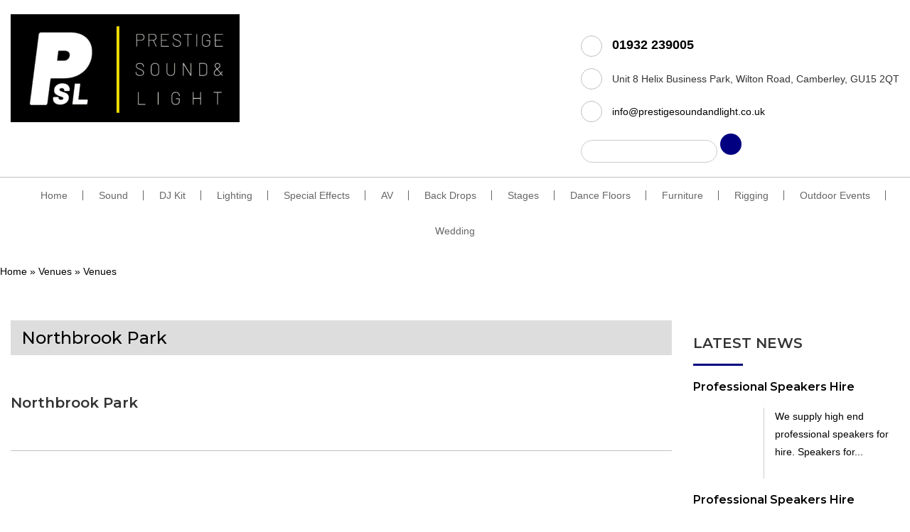

--- FILE ---
content_type: text/html; charset=UTF-8
request_url: https://prestigesoundandlight.co.uk/venues/northbrook-park/
body_size: 25750
content:
<!doctype html>
<html>
<head><meta charset="UTF-8"><script>if(navigator.userAgent.match(/MSIE|Internet Explorer/i)||navigator.userAgent.match(/Trident\/7\..*?rv:11/i)){var href=document.location.href;if(!href.match(/[?&]nowprocket/)){if(href.indexOf("?")==-1){if(href.indexOf("#")==-1){document.location.href=href+"?nowprocket=1"}else{document.location.href=href.replace("#","?nowprocket=1#")}}else{if(href.indexOf("#")==-1){document.location.href=href+"&nowprocket=1"}else{document.location.href=href.replace("#","&nowprocket=1#")}}}}</script><script>(()=>{class RocketLazyLoadScripts{constructor(){this.v="2.0.4",this.userEvents=["keydown","keyup","mousedown","mouseup","mousemove","mouseover","mouseout","touchmove","touchstart","touchend","touchcancel","wheel","click","dblclick","input"],this.attributeEvents=["onblur","onclick","oncontextmenu","ondblclick","onfocus","onmousedown","onmouseenter","onmouseleave","onmousemove","onmouseout","onmouseover","onmouseup","onmousewheel","onscroll","onsubmit"]}async t(){this.i(),this.o(),/iP(ad|hone)/.test(navigator.userAgent)&&this.h(),this.u(),this.l(this),this.m(),this.k(this),this.p(this),this._(),await Promise.all([this.R(),this.L()]),this.lastBreath=Date.now(),this.S(this),this.P(),this.D(),this.O(),this.M(),await this.C(this.delayedScripts.normal),await this.C(this.delayedScripts.defer),await this.C(this.delayedScripts.async),await this.T(),await this.F(),await this.j(),await this.A(),window.dispatchEvent(new Event("rocket-allScriptsLoaded")),this.everythingLoaded=!0,this.lastTouchEnd&&await new Promise(t=>setTimeout(t,500-Date.now()+this.lastTouchEnd)),this.I(),this.H(),this.U(),this.W()}i(){this.CSPIssue=sessionStorage.getItem("rocketCSPIssue"),document.addEventListener("securitypolicyviolation",t=>{this.CSPIssue||"script-src-elem"!==t.violatedDirective||"data"!==t.blockedURI||(this.CSPIssue=!0,sessionStorage.setItem("rocketCSPIssue",!0))},{isRocket:!0})}o(){window.addEventListener("pageshow",t=>{this.persisted=t.persisted,this.realWindowLoadedFired=!0},{isRocket:!0}),window.addEventListener("pagehide",()=>{this.onFirstUserAction=null},{isRocket:!0})}h(){let t;function e(e){t=e}window.addEventListener("touchstart",e,{isRocket:!0}),window.addEventListener("touchend",function i(o){o.changedTouches[0]&&t.changedTouches[0]&&Math.abs(o.changedTouches[0].pageX-t.changedTouches[0].pageX)<10&&Math.abs(o.changedTouches[0].pageY-t.changedTouches[0].pageY)<10&&o.timeStamp-t.timeStamp<200&&(window.removeEventListener("touchstart",e,{isRocket:!0}),window.removeEventListener("touchend",i,{isRocket:!0}),"INPUT"===o.target.tagName&&"text"===o.target.type||(o.target.dispatchEvent(new TouchEvent("touchend",{target:o.target,bubbles:!0})),o.target.dispatchEvent(new MouseEvent("mouseover",{target:o.target,bubbles:!0})),o.target.dispatchEvent(new PointerEvent("click",{target:o.target,bubbles:!0,cancelable:!0,detail:1,clientX:o.changedTouches[0].clientX,clientY:o.changedTouches[0].clientY})),event.preventDefault()))},{isRocket:!0})}q(t){this.userActionTriggered||("mousemove"!==t.type||this.firstMousemoveIgnored?"keyup"===t.type||"mouseover"===t.type||"mouseout"===t.type||(this.userActionTriggered=!0,this.onFirstUserAction&&this.onFirstUserAction()):this.firstMousemoveIgnored=!0),"click"===t.type&&t.preventDefault(),t.stopPropagation(),t.stopImmediatePropagation(),"touchstart"===this.lastEvent&&"touchend"===t.type&&(this.lastTouchEnd=Date.now()),"click"===t.type&&(this.lastTouchEnd=0),this.lastEvent=t.type,t.composedPath&&t.composedPath()[0].getRootNode()instanceof ShadowRoot&&(t.rocketTarget=t.composedPath()[0]),this.savedUserEvents.push(t)}u(){this.savedUserEvents=[],this.userEventHandler=this.q.bind(this),this.userEvents.forEach(t=>window.addEventListener(t,this.userEventHandler,{passive:!1,isRocket:!0})),document.addEventListener("visibilitychange",this.userEventHandler,{isRocket:!0})}U(){this.userEvents.forEach(t=>window.removeEventListener(t,this.userEventHandler,{passive:!1,isRocket:!0})),document.removeEventListener("visibilitychange",this.userEventHandler,{isRocket:!0}),this.savedUserEvents.forEach(t=>{(t.rocketTarget||t.target).dispatchEvent(new window[t.constructor.name](t.type,t))})}m(){const t="return false",e=Array.from(this.attributeEvents,t=>"data-rocket-"+t),i="["+this.attributeEvents.join("],[")+"]",o="[data-rocket-"+this.attributeEvents.join("],[data-rocket-")+"]",s=(e,i,o)=>{o&&o!==t&&(e.setAttribute("data-rocket-"+i,o),e["rocket"+i]=new Function("event",o),e.setAttribute(i,t))};new MutationObserver(t=>{for(const n of t)"attributes"===n.type&&(n.attributeName.startsWith("data-rocket-")||this.everythingLoaded?n.attributeName.startsWith("data-rocket-")&&this.everythingLoaded&&this.N(n.target,n.attributeName.substring(12)):s(n.target,n.attributeName,n.target.getAttribute(n.attributeName))),"childList"===n.type&&n.addedNodes.forEach(t=>{if(t.nodeType===Node.ELEMENT_NODE)if(this.everythingLoaded)for(const i of[t,...t.querySelectorAll(o)])for(const t of i.getAttributeNames())e.includes(t)&&this.N(i,t.substring(12));else for(const e of[t,...t.querySelectorAll(i)])for(const t of e.getAttributeNames())this.attributeEvents.includes(t)&&s(e,t,e.getAttribute(t))})}).observe(document,{subtree:!0,childList:!0,attributeFilter:[...this.attributeEvents,...e]})}I(){this.attributeEvents.forEach(t=>{document.querySelectorAll("[data-rocket-"+t+"]").forEach(e=>{this.N(e,t)})})}N(t,e){const i=t.getAttribute("data-rocket-"+e);i&&(t.setAttribute(e,i),t.removeAttribute("data-rocket-"+e))}k(t){Object.defineProperty(HTMLElement.prototype,"onclick",{get(){return this.rocketonclick||null},set(e){this.rocketonclick=e,this.setAttribute(t.everythingLoaded?"onclick":"data-rocket-onclick","this.rocketonclick(event)")}})}S(t){function e(e,i){let o=e[i];e[i]=null,Object.defineProperty(e,i,{get:()=>o,set(s){t.everythingLoaded?o=s:e["rocket"+i]=o=s}})}e(document,"onreadystatechange"),e(window,"onload"),e(window,"onpageshow");try{Object.defineProperty(document,"readyState",{get:()=>t.rocketReadyState,set(e){t.rocketReadyState=e},configurable:!0}),document.readyState="loading"}catch(t){console.log("WPRocket DJE readyState conflict, bypassing")}}l(t){this.originalAddEventListener=EventTarget.prototype.addEventListener,this.originalRemoveEventListener=EventTarget.prototype.removeEventListener,this.savedEventListeners=[],EventTarget.prototype.addEventListener=function(e,i,o){o&&o.isRocket||!t.B(e,this)&&!t.userEvents.includes(e)||t.B(e,this)&&!t.userActionTriggered||e.startsWith("rocket-")||t.everythingLoaded?t.originalAddEventListener.call(this,e,i,o):(t.savedEventListeners.push({target:this,remove:!1,type:e,func:i,options:o}),"mouseenter"!==e&&"mouseleave"!==e||t.originalAddEventListener.call(this,e,t.savedUserEvents.push,o))},EventTarget.prototype.removeEventListener=function(e,i,o){o&&o.isRocket||!t.B(e,this)&&!t.userEvents.includes(e)||t.B(e,this)&&!t.userActionTriggered||e.startsWith("rocket-")||t.everythingLoaded?t.originalRemoveEventListener.call(this,e,i,o):t.savedEventListeners.push({target:this,remove:!0,type:e,func:i,options:o})}}J(t,e){this.savedEventListeners=this.savedEventListeners.filter(i=>{let o=i.type,s=i.target||window;return e!==o||t!==s||(this.B(o,s)&&(i.type="rocket-"+o),this.$(i),!1)})}H(){EventTarget.prototype.addEventListener=this.originalAddEventListener,EventTarget.prototype.removeEventListener=this.originalRemoveEventListener,this.savedEventListeners.forEach(t=>this.$(t))}$(t){t.remove?this.originalRemoveEventListener.call(t.target,t.type,t.func,t.options):this.originalAddEventListener.call(t.target,t.type,t.func,t.options)}p(t){let e;function i(e){return t.everythingLoaded?e:e.split(" ").map(t=>"load"===t||t.startsWith("load.")?"rocket-jquery-load":t).join(" ")}function o(o){function s(e){const s=o.fn[e];o.fn[e]=o.fn.init.prototype[e]=function(){return this[0]===window&&t.userActionTriggered&&("string"==typeof arguments[0]||arguments[0]instanceof String?arguments[0]=i(arguments[0]):"object"==typeof arguments[0]&&Object.keys(arguments[0]).forEach(t=>{const e=arguments[0][t];delete arguments[0][t],arguments[0][i(t)]=e})),s.apply(this,arguments),this}}if(o&&o.fn&&!t.allJQueries.includes(o)){const e={DOMContentLoaded:[],"rocket-DOMContentLoaded":[]};for(const t in e)document.addEventListener(t,()=>{e[t].forEach(t=>t())},{isRocket:!0});o.fn.ready=o.fn.init.prototype.ready=function(i){function s(){parseInt(o.fn.jquery)>2?setTimeout(()=>i.bind(document)(o)):i.bind(document)(o)}return"function"==typeof i&&(t.realDomReadyFired?!t.userActionTriggered||t.fauxDomReadyFired?s():e["rocket-DOMContentLoaded"].push(s):e.DOMContentLoaded.push(s)),o([])},s("on"),s("one"),s("off"),t.allJQueries.push(o)}e=o}t.allJQueries=[],o(window.jQuery),Object.defineProperty(window,"jQuery",{get:()=>e,set(t){o(t)}})}P(){const t=new Map;document.write=document.writeln=function(e){const i=document.currentScript,o=document.createRange(),s=i.parentElement;let n=t.get(i);void 0===n&&(n=i.nextSibling,t.set(i,n));const c=document.createDocumentFragment();o.setStart(c,0),c.appendChild(o.createContextualFragment(e)),s.insertBefore(c,n)}}async R(){return new Promise(t=>{this.userActionTriggered?t():this.onFirstUserAction=t})}async L(){return new Promise(t=>{document.addEventListener("DOMContentLoaded",()=>{this.realDomReadyFired=!0,t()},{isRocket:!0})})}async j(){return this.realWindowLoadedFired?Promise.resolve():new Promise(t=>{window.addEventListener("load",t,{isRocket:!0})})}M(){this.pendingScripts=[];this.scriptsMutationObserver=new MutationObserver(t=>{for(const e of t)e.addedNodes.forEach(t=>{"SCRIPT"!==t.tagName||t.noModule||t.isWPRocket||this.pendingScripts.push({script:t,promise:new Promise(e=>{const i=()=>{const i=this.pendingScripts.findIndex(e=>e.script===t);i>=0&&this.pendingScripts.splice(i,1),e()};t.addEventListener("load",i,{isRocket:!0}),t.addEventListener("error",i,{isRocket:!0}),setTimeout(i,1e3)})})})}),this.scriptsMutationObserver.observe(document,{childList:!0,subtree:!0})}async F(){await this.X(),this.pendingScripts.length?(await this.pendingScripts[0].promise,await this.F()):this.scriptsMutationObserver.disconnect()}D(){this.delayedScripts={normal:[],async:[],defer:[]},document.querySelectorAll("script[type$=rocketlazyloadscript]").forEach(t=>{t.hasAttribute("data-rocket-src")?t.hasAttribute("async")&&!1!==t.async?this.delayedScripts.async.push(t):t.hasAttribute("defer")&&!1!==t.defer||"module"===t.getAttribute("data-rocket-type")?this.delayedScripts.defer.push(t):this.delayedScripts.normal.push(t):this.delayedScripts.normal.push(t)})}async _(){await this.L();let t=[];document.querySelectorAll("script[type$=rocketlazyloadscript][data-rocket-src]").forEach(e=>{let i=e.getAttribute("data-rocket-src");if(i&&!i.startsWith("data:")){i.startsWith("//")&&(i=location.protocol+i);try{const o=new URL(i).origin;o!==location.origin&&t.push({src:o,crossOrigin:e.crossOrigin||"module"===e.getAttribute("data-rocket-type")})}catch(t){}}}),t=[...new Map(t.map(t=>[JSON.stringify(t),t])).values()],this.Y(t,"preconnect")}async G(t){if(await this.K(),!0!==t.noModule||!("noModule"in HTMLScriptElement.prototype))return new Promise(e=>{let i;function o(){(i||t).setAttribute("data-rocket-status","executed"),e()}try{if(navigator.userAgent.includes("Firefox/")||""===navigator.vendor||this.CSPIssue)i=document.createElement("script"),[...t.attributes].forEach(t=>{let e=t.nodeName;"type"!==e&&("data-rocket-type"===e&&(e="type"),"data-rocket-src"===e&&(e="src"),i.setAttribute(e,t.nodeValue))}),t.text&&(i.text=t.text),t.nonce&&(i.nonce=t.nonce),i.hasAttribute("src")?(i.addEventListener("load",o,{isRocket:!0}),i.addEventListener("error",()=>{i.setAttribute("data-rocket-status","failed-network"),e()},{isRocket:!0}),setTimeout(()=>{i.isConnected||e()},1)):(i.text=t.text,o()),i.isWPRocket=!0,t.parentNode.replaceChild(i,t);else{const i=t.getAttribute("data-rocket-type"),s=t.getAttribute("data-rocket-src");i?(t.type=i,t.removeAttribute("data-rocket-type")):t.removeAttribute("type"),t.addEventListener("load",o,{isRocket:!0}),t.addEventListener("error",i=>{this.CSPIssue&&i.target.src.startsWith("data:")?(console.log("WPRocket: CSP fallback activated"),t.removeAttribute("src"),this.G(t).then(e)):(t.setAttribute("data-rocket-status","failed-network"),e())},{isRocket:!0}),s?(t.fetchPriority="high",t.removeAttribute("data-rocket-src"),t.src=s):t.src="data:text/javascript;base64,"+window.btoa(unescape(encodeURIComponent(t.text)))}}catch(i){t.setAttribute("data-rocket-status","failed-transform"),e()}});t.setAttribute("data-rocket-status","skipped")}async C(t){const e=t.shift();return e?(e.isConnected&&await this.G(e),this.C(t)):Promise.resolve()}O(){this.Y([...this.delayedScripts.normal,...this.delayedScripts.defer,...this.delayedScripts.async],"preload")}Y(t,e){this.trash=this.trash||[];let i=!0;var o=document.createDocumentFragment();t.forEach(t=>{const s=t.getAttribute&&t.getAttribute("data-rocket-src")||t.src;if(s&&!s.startsWith("data:")){const n=document.createElement("link");n.href=s,n.rel=e,"preconnect"!==e&&(n.as="script",n.fetchPriority=i?"high":"low"),t.getAttribute&&"module"===t.getAttribute("data-rocket-type")&&(n.crossOrigin=!0),t.crossOrigin&&(n.crossOrigin=t.crossOrigin),t.integrity&&(n.integrity=t.integrity),t.nonce&&(n.nonce=t.nonce),o.appendChild(n),this.trash.push(n),i=!1}}),document.head.appendChild(o)}W(){this.trash.forEach(t=>t.remove())}async T(){try{document.readyState="interactive"}catch(t){}this.fauxDomReadyFired=!0;try{await this.K(),this.J(document,"readystatechange"),document.dispatchEvent(new Event("rocket-readystatechange")),await this.K(),document.rocketonreadystatechange&&document.rocketonreadystatechange(),await this.K(),this.J(document,"DOMContentLoaded"),document.dispatchEvent(new Event("rocket-DOMContentLoaded")),await this.K(),this.J(window,"DOMContentLoaded"),window.dispatchEvent(new Event("rocket-DOMContentLoaded"))}catch(t){console.error(t)}}async A(){try{document.readyState="complete"}catch(t){}try{await this.K(),this.J(document,"readystatechange"),document.dispatchEvent(new Event("rocket-readystatechange")),await this.K(),document.rocketonreadystatechange&&document.rocketonreadystatechange(),await this.K(),this.J(window,"load"),window.dispatchEvent(new Event("rocket-load")),await this.K(),window.rocketonload&&window.rocketonload(),await this.K(),this.allJQueries.forEach(t=>t(window).trigger("rocket-jquery-load")),await this.K(),this.J(window,"pageshow");const t=new Event("rocket-pageshow");t.persisted=this.persisted,window.dispatchEvent(t),await this.K(),window.rocketonpageshow&&window.rocketonpageshow({persisted:this.persisted})}catch(t){console.error(t)}}async K(){Date.now()-this.lastBreath>45&&(await this.X(),this.lastBreath=Date.now())}async X(){return document.hidden?new Promise(t=>setTimeout(t)):new Promise(t=>requestAnimationFrame(t))}B(t,e){return e===document&&"readystatechange"===t||(e===document&&"DOMContentLoaded"===t||(e===window&&"DOMContentLoaded"===t||(e===window&&"load"===t||e===window&&"pageshow"===t)))}static run(){(new RocketLazyLoadScripts).t()}}RocketLazyLoadScripts.run()})();</script>
	<!-- Google Tag Manager -->
<script type="rocketlazyloadscript">(function(w,d,s,l,i){w[l]=w[l]||[];w[l].push({'gtm.start':
new Date().getTime(),event:'gtm.js'});var f=d.getElementsByTagName(s)[0],
j=d.createElement(s),dl=l!='dataLayer'?'&l='+l:'';j.async=true;j.src=
'https://www.googletagmanager.com/gtm.js?id='+i+dl;f.parentNode.insertBefore(j,f);
})(window,document,'script','dataLayer','GTM-54ZLBCX');</script>
<!-- End Google Tag Manager -->

<meta name="google-site-verification" content="_M__2tnt2jZcI645zlpdyt3up7I1jPGnK0ySpsoeA7w" />
<meta name="viewport" content="width=device-width, initial-scale=1.0">
<script type="rocketlazyloadscript" data-rocket-type="text/javascript" data-rocket-src="https://prestigesoundandlight.co.uk/wp-includes/js/comment-reply.min.js" id="comment-reply-js" async="async" data-wp-strategy="async" fetchpriority="low"></script>
<meta name='robots' content='index, follow, max-image-preview:large, max-snippet:-1, max-video-preview:-1' />

	<!-- This site is optimized with the Yoast SEO Premium plugin v26.7 (Yoast SEO v26.7) - https://yoast.com/wordpress/plugins/seo/ -->
	<title>Northbrook Park - Prestige Sound &amp; Light</title>
<link data-rocket-prefetch href="https://www.googletagmanager.com" rel="dns-prefetch">
<link data-rocket-prefetch href="https://www.google-analytics.com" rel="dns-prefetch">
<link data-rocket-prefetch href="https://syndication.twitter.com" rel="dns-prefetch">
<style id="rocket-critical-css">:root{--wp-admin-theme-color:#007cba;--wp-admin-theme-color-darker-10:#006ba1;--wp-admin-theme-color-darker-20:#005a87}.rev_slider_wrapper{position:relative;z-index:0;width:100%}.rev_slider{position:relative;overflow:visible}.rev_slider img{max-width:none!important;margin:0;padding:0;border:none}.rev_slider>ul,.rev_slider>ul>li,.rev_slider>ul>li:before{list-style:none!important;position:absolute;margin:0!important;padding:0!important;overflow-x:visible;overflow-y:visible;background-image:none;background-position:0 0;text-indent:0;top:0;left:0}.rev_slider>ul>li,.rev_slider>ul>li:before{visibility:hidden}.fullwidthbanner-container{padding:0;position:relative}.rev_slider .tp-caption{position:relative;visibility:hidden;white-space:nowrap;display:block;-webkit-font-smoothing:antialiased!important;z-index:1}.fullwidthbanner-container{overflow:hidden}.fullwidthbanner-container .fullwidthabanner{width:100%;position:relative}.tp-bannertimer{visibility:hidden;width:100%;height:5px;background:#000;background:rgba(0,0,0,.15);position:absolute;z-index:200;top:0}.tp-bannertimer.tp-bottom{top:auto;bottom:0!important;height:5px}html{font-family:sans-serif;-webkit-text-size-adjust:100%;-ms-text-size-adjust:100%}body{margin:0}header,section{display:block}a{background-color:transparent}strong{font-weight:700}h1{margin:.67em 0;font-size:2em}img{border:0}button,input{margin:0;font:inherit;color:inherit}button{overflow:visible}button{text-transform:none}button{-webkit-appearance:button}button::-moz-focus-inner,input::-moz-focus-inner{padding:0;border:0}input{line-height:normal}*{-webkit-box-sizing:border-box;-moz-box-sizing:border-box;box-sizing:border-box}:after,:before{-webkit-box-sizing:border-box;-moz-box-sizing:border-box;box-sizing:border-box}html{font-size:10px}body{font-family:"Helvetica Neue",Helvetica,Arial,sans-serif;font-size:14px;line-height:1.42857143;color:#333;background-color:#fff}button,input{font-family:inherit;font-size:inherit;line-height:inherit}a{color:#337ab7;text-decoration:none}img{vertical-align:middle}h1,h2,h3,h6{font-family:inherit;font-weight:500;line-height:1.1;color:inherit}h1,h2,h3{margin-top:20px;margin-bottom:10px}h6{margin-top:10px;margin-bottom:10px}h1{font-size:36px}h2{font-size:30px}h3{font-size:24px}h6{font-size:12px}p{margin:0 0 10px}ul{margin-top:0;margin-bottom:10px}ul ul{margin-bottom:0}.container{padding-right:15px;padding-left:15px;margin-right:auto;margin-left:auto}@media (min-width:768px){.container{width:750px}}@media (min-width:992px){.container{width:970px}}@media (min-width:1200px){.container{width:1170px}}.row{margin-right:-15px;margin-left:-15px}.col-md-3,.col-md-9,.col-sm-12{position:relative;min-height:1px;padding-right:15px;padding-left:15px}@media (min-width:768px){.col-sm-12{float:left}.col-sm-12{width:100%}}@media (min-width:992px){.col-md-3,.col-md-9{float:left}.col-md-9{width:75%}.col-md-3{width:25%}}.container:after,.container:before,.row:after,.row:before{display:table;content:" "}.container:after,.row:after{clear:both}@-ms-viewport{width:device-width}body{margin:0;background:#000080;font-family:'Ubuntu',sans-serif;font-size:14px;font-weight:normal;color:#000}h1,h2,h3,h6{font-weight:normal;margin:0 0 20px 0;padding:0;line-height:normal;font-family:'Montserrat',sans-serif}h1{font-size:80px}h2{font-size:50px}h3{font-size:30px}h6{font-size:18px}p{font-size:14px;font-weight:normal;line-height:25px;margin:0;padding:0 0 20px;color:#000}a,img{border:0;text-decoration:none;outline:none}a,a:link,a:visited{outline:none;text-decoration:none;color:#000}img{max-width:100%}ul,li{list-style-type:none;padding:0;margin:0}.page_title{text-align:center}.logo{display:inline-block}.wrapper{background:#fff}.main_header{padding:20px 0;border-bottom:1px solid #bfbfbf}.mobile_header_info{display:none}.right_header_info{margin-top:10px}.desctop_header_info{float:right;margin-top:20px}.right_header_info ul li{text-align:left;margin:0 0px 16px 0;position:relative}.right_header_info ul li i{width:30px;height:30px;border:1px solid #bfbfbf;border-radius:50%;text-align:center;line-height:28px;margin:0 10px 0 0;font-size:16px;display:inline-block;vertical-align:middle}.right_header_info ul li span{display:inline-block;vertical-align:middle}.right_header_info ul li strong{color:#000;font-size:18px}.right_header_info ul li.email a{color:#000}.search-box input[type="text"]{background:none;border:1px solid #ccc;border-radius:20px;padding:5px 10px;display:inline-block;vertical-align:middle}.search-box button{background:#000080;border:none;color:#fff;border-radius:50%;height:30px;width:30px;text-align:center;line-height:28px;font-size:14px}.main_menu{text-align:center}.main_menu ul li{display:inline-block;font-size:16px;padding:0;position:relative}.main_menu ul.menu>li>a:after{content:"";position:absolute;right:-1px;top:20px;display:block;background:#686666;height:15px;width:1px}.main_menu ul li a{color:#686666;padding:15px 20px;display:block;position:relative}.click{display:none}.main_menu ul.menu>li:last-child>a:after{display:none}.main_menu ul li ul.sub-menu{display:none;position:absolute;width:300px;background:#fff;top:100%;left:0;transform:translateX(0);-webkit-transform:translateX(0);-moz-transform:translateX(0);z-index:555;opacity:1;visibility:visible;border-top:5px solid #000080}.main_menu ul>li>ul.sub-menu:before{position:absolute;content:"";display:block;float:right;width:0;height:0;border-color:transparent;border-style:solid;border-width:10px 0 10px 15px;border-left-color:#000080;top:-20px;left:35px;-ms-transform:rotate(-90deg) translateY(0);-webkit-transform:rotate(-90deg) translateY(0);transform:rotate(-90deg) translateY(0)}.main_menu ul li ul.sub-menu li{display:block;position:relative;padding:0 10px;font-size:16px;margin:0}.main_menu ul li ul.sub-menu li a{display:block;color:#686666;line-height:1.1;font-size:16px;text-align:left;text-transform:none;border-bottom:1px solid #edecec;padding:15px 0;font-weight:400}.main_menu ul.menu>li.menu-item-has-children>a::before{position:absolute;content:"";display:block;width:0;height:0;border-color:transparent;border-style:solid;border-width:4px 1px 4px 4px;border-left-color:#545454;top:48%;right:10px;-ms-transform:rotate(90deg);-webkit-transform:rotate(90deg);transform:rotate(90deg)}.slider_section{position:relative}.recent_news_list h3{font-size:16px;font-weight:600}.recent_news_list{padding:35px 0}.news_post{clear:both}.news_image{float:left}.news_image img{border-radius:50%;width:70%}.news_image{float:left;display:inline-block;width:100px;height:100px;text-align:center;line-height:100px;margin-bottom:20px;border-right:1px solid #ccc;margin-right:15px}.recent_news_list h2{font-size:20px;font-weight:600;text-transform:uppercase;padding-bottom:20px;position:relative}.recent_news_list h2:after{content:"";position:absolute;left:0;bottom:0;width:70px;height:3px;background:#000080}h2.page_title{font-size:24px;font-weight:500;padding:10px 15px;text-align:left;margin-top:15px;background:#DDD;color:#000}.blog-details-img-wrap img{width:30%;margin-bottom:20px}@media only screen and (max-width:1366px){.main_menu ul li{font-size:14px}.main_menu ul.menu>li>a:after{right:-2px;top:18px;height:14px}.main_menu ul.menu>li.menu-item-has-children>a::before{top:45%}}@media only screen and (max-width:1199px){.main_menu ul li{font-size:13px;margin:15px 6px}.news_image{width:70px;height:100px}.recent_news_list h3{font-size:14px}.main_menu ul.menu>li>a:after{right:-8px;top:18px;height:13px}.main_menu ul.menu>li>a{padding:15px 10px}.main_menu ul.menu>li.menu-item-has-children>a::before{top:45%;right:0}}@media only screen and (max-width:991px){.logo{width:270px}.mobile_header_info .search-box{margin-top:20px}.menu_wrap{padding:10px 0;position:relative}.click{display:block;font-size:30px;padding-left:15px;position:relative;float:left}.click span{display:block;background:#000;height:2px;width:30px;margin:7px 0}.click p{position:absolute;left:50px;top:7px;font-size:16px;padding:0;line-height:normal}.main_menu{display:none;background:#f7f7f7;margin:15px;padding:10px 0;position:absolute;width:100%;left:-15px;top:35px;z-index:9999}.main_menu ul li{display:block;margin:0;font-size:17px;border-bottom:1px solid #edecec}.main_menu ul li:last-child{border-bottom:0}.main_menu ul li a{padding:15px 0;display:block}.main_menu ul li ul.sub-menu li:first-child a{border-top:1px solid #edecec}.main_menu ul li ul.sub-menu{display:block;position:relative;width:100%;top:0;left:0;visibility:visible;opacity:1;border:none;background:transparent}.main_menu ul li ul.sub-menu li a{border:none;line-height:1.4;letter-spacing:0.1px;text-align:center}.main_menu ul>li>ul.sub-menu:before{display:none}.main_menu ul li ul.sub-menu li{padding:0 0}.main_menu ul.menu>li>a:after{display:none}.main_menu ul li.sub_menu_click_cs ul.sub-menu li{display:none}.recent_news_list{padding:25px 0 20px;margin-top:30px;border-top:1px solid #ccc}.news_image{height:100px;float:none;width:130px;display:block;margin:0 auto 20px;border-right:0}.news_description{text-align:center}.recent_news_list h3{font-size:20px;text-align:center}.recent_news_list h2{text-align:center;margin-bottom:30px}.recent_news_list h2:after{left:0;right:0;margin:0 auto}.blog-details-img-wrap{text-align:center;margin-bottom:20px}h6.single_title{text-align:center}.blog-details-img-wrap img{width:50%;margin:0 auto}.main_menu ul.menu>li>a{padding:9px 10px;display:inline-block}.main_menu ul.menu>li.menu-item-has-children>a::before{top:45%;right:-8px}}@media only screen and (min-width:768px){.mobile_view_cs{display:none}}@media only screen and (max-width:767px){.logo{display:block;margin:0 auto}.desctop_header_info{float:none;display:none}.right_header_info ul li{text-align:center;padding:15px 0 0}.mobile_header_info{display:block}.right_header_info ul li i{left:auto}.right_header_info ul li i{position:relative;left:0;right:0;margin:0 auto}li.address i.fa.fa-map-marker{width:30px;margin:0 auto 15px;display:block}.right_header_info li.address{padding:15px 0}h2.page_title{font-size:18px}.blog-details-img-wrap img{width:100%;margin:0 auto}.mobile_view_cs{float:right;display:block;text-align:right;padding-right:15px}form.search-box.mobile-none{display:none}}@media only screen and (max-width:479px){.news_title h3{font-size:16px}}@media only screen and (max-width:380px){.logo{width:200px;margin:0 auto}}@media only screen and (max-width:359px){.search-box input[type="text"]{width:68%}}</style><link rel="preload" data-rocket-preload as="image" href="https://prestigesoundandlight.co.uk/wp-content/uploads/2018/11/ADJ-Element-HEXIP-LED-Uplighter-150x150.jpg.webp" fetchpriority="high">
	<link rel="canonical" href="https://prestigesoundandlight.co.uk/venues/northbrook-park/" />
	<meta property="og:locale" content="en_GB" />
	<meta property="og:type" content="article" />
	<meta property="og:title" content="Northbrook Park" />
	<meta property="og:url" content="https://prestigesoundandlight.co.uk/venues/northbrook-park/" />
	<meta property="og:site_name" content="Prestige Sound &amp; Light" />
	<meta property="article:publisher" content="https://www.facebook.com/prestigesoundandlight" />
	<meta property="article:modified_time" content="2024-02-10T15:41:29+00:00" />
	<meta property="og:image" content="https://prestigesoundandlight.co.uk/wp-content/uploads/2021/05/Profile-Logo.jpg" />
	<meta property="og:image:width" content="591" />
	<meta property="og:image:height" content="591" />
	<meta property="og:image:type" content="image/jpeg" />
	<meta name="twitter:card" content="summary_large_image" />
	<meta name="twitter:site" content="@PrestigeSL" />
	<script type="application/ld+json" class="yoast-schema-graph">{"@context":"https://schema.org","@graph":[{"@type":"WebPage","@id":"https://prestigesoundandlight.co.uk/venues/northbrook-park/","url":"https://prestigesoundandlight.co.uk/venues/northbrook-park/","name":"Northbrook Park - Prestige Sound &amp; Light","isPartOf":{"@id":"https://prestigesoundandlight.co.uk/#website"},"datePublished":"2024-01-28T21:18:03+00:00","dateModified":"2024-02-10T15:41:29+00:00","breadcrumb":{"@id":"https://prestigesoundandlight.co.uk/venues/northbrook-park/#breadcrumb"},"inLanguage":"en-GB","potentialAction":[{"@type":"ReadAction","target":["https://prestigesoundandlight.co.uk/venues/northbrook-park/"]}]},{"@type":"BreadcrumbList","@id":"https://prestigesoundandlight.co.uk/venues/northbrook-park/#breadcrumb","itemListElement":[{"@type":"ListItem","position":1,"name":"Home","item":"https://prestigesoundandlight.co.uk/"},{"@type":"ListItem","position":2,"name":"Venues","item":"https://prestigesoundandlight.co.uk/tag/venues/"},{"@type":"ListItem","position":3,"name":"Venues","item":"https://prestigesoundandlight.co.uk/venues/"},{"@type":"ListItem","position":4,"name":"Northbrook Park"}]},{"@type":"WebSite","@id":"https://prestigesoundandlight.co.uk/#website","url":"https://prestigesoundandlight.co.uk/","name":"Prestige Sound And Light","description":"Sound Hire | Lighting Hire | Effects Hire | AV Hire | Stage Hire","publisher":{"@id":"https://prestigesoundandlight.co.uk/#organization"},"potentialAction":[{"@type":"SearchAction","target":{"@type":"EntryPoint","urlTemplate":"https://prestigesoundandlight.co.uk/?s={search_term_string}"},"query-input":{"@type":"PropertyValueSpecification","valueRequired":true,"valueName":"search_term_string"}}],"inLanguage":"en-GB"},{"@type":["Organization","Place","EntertainmentBusiness"],"@id":"https://prestigesoundandlight.co.uk/#organization","name":"Prestige Sound & Light Ltd","url":"https://prestigesoundandlight.co.uk/","logo":{"@id":"https://prestigesoundandlight.co.uk/venues/northbrook-park/#local-main-organization-logo"},"image":{"@id":"https://prestigesoundandlight.co.uk/venues/northbrook-park/#local-main-organization-logo"},"sameAs":["https://www.facebook.com/prestigesoundandlight","https://x.com/PrestigeSL","https://www.instagram.com/prestigesl/","https://www.linkedin.com/in/prestigesoundandlight/","https://www.pinterest.co.uk/PrestigeSoundLight/","https://en.wikipedia.org/wiki/UserPrestigeSL"],"address":{"@id":"https://prestigesoundandlight.co.uk/venues/northbrook-park/#local-main-place-address"},"geo":{"@type":"GeoCoordinates","latitude":"51.3249822","longitude":"-0.7556468"},"telephone":["01932 239005"],"openingHoursSpecification":{"@type":"OpeningHoursSpecification","dayOfWeek":["Monday","Tuesday","Wednesday","Thursday","Friday","Saturday","Sunday"],"opens":"00:00","closes":"23:59"},"email":"info@prestigesoundandlight.co.uk","faxNumber":"Prestige Sound & Light","areaServed":"Camberley , Surrey , Berkshire , Hampshire , London","vatID":"272860879","priceRange":"$$$","currenciesAccepted":"GBP","paymentAccepted":"BACS | Card"},{"@type":"PostalAddress","@id":"https://prestigesoundandlight.co.uk/venues/northbrook-park/#local-main-place-address","streetAddress":"Unit 8 Helix Business Park, Wilton Road","addressLocality":"Camberley","postalCode":"GU15 2QT","addressRegion":"Surrey","addressCountry":"GB"},{"@type":"ImageObject","inLanguage":"en-GB","@id":"https://prestigesoundandlight.co.uk/venues/northbrook-park/#local-main-organization-logo","url":"https://prestigesoundandlight.co.uk/wp-content/uploads/2021/05/Profile-Logo.jpg","contentUrl":"https://prestigesoundandlight.co.uk/wp-content/uploads/2021/05/Profile-Logo.jpg","width":591,"height":591,"caption":"Prestige Sound & Light Ltd"}]}</script>
	<meta name="geo.placename" content="Camberley" />
	<meta name="geo.position" content="51.3249822;-0.7556468" />
	<meta name="geo.region" content="United Kingdom (UK)" />
	<!-- / Yoast SEO Premium plugin. -->



<link rel="alternate" title="oEmbed (JSON)" type="application/json+oembed" href="https://prestigesoundandlight.co.uk/wp-json/oembed/1.0/embed?url=https%3A%2F%2Fprestigesoundandlight.co.uk%2Fvenues%2Fnorthbrook-park%2F" />
<link rel="alternate" title="oEmbed (XML)" type="text/xml+oembed" href="https://prestigesoundandlight.co.uk/wp-json/oembed/1.0/embed?url=https%3A%2F%2Fprestigesoundandlight.co.uk%2Fvenues%2Fnorthbrook-park%2F&#038;format=xml" />
		<style>
			.lazyload,
			.lazyloading {
				max-width: 100%;
			}
		</style>
		<style id='wp-img-auto-sizes-contain-inline-css' type='text/css'>
img:is([sizes=auto i],[sizes^="auto," i]){contain-intrinsic-size:3000px 1500px}
/*# sourceURL=wp-img-auto-sizes-contain-inline-css */
</style>
<style id='wp-block-library-inline-css' type='text/css'>
:root{--wp-block-synced-color:#7a00df;--wp-block-synced-color--rgb:122,0,223;--wp-bound-block-color:var(--wp-block-synced-color);--wp-editor-canvas-background:#ddd;--wp-admin-theme-color:#007cba;--wp-admin-theme-color--rgb:0,124,186;--wp-admin-theme-color-darker-10:#006ba1;--wp-admin-theme-color-darker-10--rgb:0,107,160.5;--wp-admin-theme-color-darker-20:#005a87;--wp-admin-theme-color-darker-20--rgb:0,90,135;--wp-admin-border-width-focus:2px}@media (min-resolution:192dpi){:root{--wp-admin-border-width-focus:1.5px}}.wp-element-button{cursor:pointer}:root .has-very-light-gray-background-color{background-color:#eee}:root .has-very-dark-gray-background-color{background-color:#313131}:root .has-very-light-gray-color{color:#eee}:root .has-very-dark-gray-color{color:#313131}:root .has-vivid-green-cyan-to-vivid-cyan-blue-gradient-background{background:linear-gradient(135deg,#00d084,#0693e3)}:root .has-purple-crush-gradient-background{background:linear-gradient(135deg,#34e2e4,#4721fb 50%,#ab1dfe)}:root .has-hazy-dawn-gradient-background{background:linear-gradient(135deg,#faaca8,#dad0ec)}:root .has-subdued-olive-gradient-background{background:linear-gradient(135deg,#fafae1,#67a671)}:root .has-atomic-cream-gradient-background{background:linear-gradient(135deg,#fdd79a,#004a59)}:root .has-nightshade-gradient-background{background:linear-gradient(135deg,#330968,#31cdcf)}:root .has-midnight-gradient-background{background:linear-gradient(135deg,#020381,#2874fc)}:root{--wp--preset--font-size--normal:16px;--wp--preset--font-size--huge:42px}.has-regular-font-size{font-size:1em}.has-larger-font-size{font-size:2.625em}.has-normal-font-size{font-size:var(--wp--preset--font-size--normal)}.has-huge-font-size{font-size:var(--wp--preset--font-size--huge)}.has-text-align-center{text-align:center}.has-text-align-left{text-align:left}.has-text-align-right{text-align:right}.has-fit-text{white-space:nowrap!important}#end-resizable-editor-section{display:none}.aligncenter{clear:both}.items-justified-left{justify-content:flex-start}.items-justified-center{justify-content:center}.items-justified-right{justify-content:flex-end}.items-justified-space-between{justify-content:space-between}.screen-reader-text{border:0;clip-path:inset(50%);height:1px;margin:-1px;overflow:hidden;padding:0;position:absolute;width:1px;word-wrap:normal!important}.screen-reader-text:focus{background-color:#ddd;clip-path:none;color:#444;display:block;font-size:1em;height:auto;left:5px;line-height:normal;padding:15px 23px 14px;text-decoration:none;top:5px;width:auto;z-index:100000}html :where(.has-border-color){border-style:solid}html :where([style*=border-top-color]){border-top-style:solid}html :where([style*=border-right-color]){border-right-style:solid}html :where([style*=border-bottom-color]){border-bottom-style:solid}html :where([style*=border-left-color]){border-left-style:solid}html :where([style*=border-width]){border-style:solid}html :where([style*=border-top-width]){border-top-style:solid}html :where([style*=border-right-width]){border-right-style:solid}html :where([style*=border-bottom-width]){border-bottom-style:solid}html :where([style*=border-left-width]){border-left-style:solid}html :where(img[class*=wp-image-]){height:auto;max-width:100%}:where(figure){margin:0 0 1em}html :where(.is-position-sticky){--wp-admin--admin-bar--position-offset:var(--wp-admin--admin-bar--height,0px)}@media screen and (max-width:600px){html :where(.is-position-sticky){--wp-admin--admin-bar--position-offset:0px}}

/*# sourceURL=wp-block-library-inline-css */
</style><style id='global-styles-inline-css' type='text/css'>
:root{--wp--preset--aspect-ratio--square: 1;--wp--preset--aspect-ratio--4-3: 4/3;--wp--preset--aspect-ratio--3-4: 3/4;--wp--preset--aspect-ratio--3-2: 3/2;--wp--preset--aspect-ratio--2-3: 2/3;--wp--preset--aspect-ratio--16-9: 16/9;--wp--preset--aspect-ratio--9-16: 9/16;--wp--preset--color--black: #000000;--wp--preset--color--cyan-bluish-gray: #abb8c3;--wp--preset--color--white: #ffffff;--wp--preset--color--pale-pink: #f78da7;--wp--preset--color--vivid-red: #cf2e2e;--wp--preset--color--luminous-vivid-orange: #ff6900;--wp--preset--color--luminous-vivid-amber: #fcb900;--wp--preset--color--light-green-cyan: #7bdcb5;--wp--preset--color--vivid-green-cyan: #00d084;--wp--preset--color--pale-cyan-blue: #8ed1fc;--wp--preset--color--vivid-cyan-blue: #0693e3;--wp--preset--color--vivid-purple: #9b51e0;--wp--preset--gradient--vivid-cyan-blue-to-vivid-purple: linear-gradient(135deg,rgb(6,147,227) 0%,rgb(155,81,224) 100%);--wp--preset--gradient--light-green-cyan-to-vivid-green-cyan: linear-gradient(135deg,rgb(122,220,180) 0%,rgb(0,208,130) 100%);--wp--preset--gradient--luminous-vivid-amber-to-luminous-vivid-orange: linear-gradient(135deg,rgb(252,185,0) 0%,rgb(255,105,0) 100%);--wp--preset--gradient--luminous-vivid-orange-to-vivid-red: linear-gradient(135deg,rgb(255,105,0) 0%,rgb(207,46,46) 100%);--wp--preset--gradient--very-light-gray-to-cyan-bluish-gray: linear-gradient(135deg,rgb(238,238,238) 0%,rgb(169,184,195) 100%);--wp--preset--gradient--cool-to-warm-spectrum: linear-gradient(135deg,rgb(74,234,220) 0%,rgb(151,120,209) 20%,rgb(207,42,186) 40%,rgb(238,44,130) 60%,rgb(251,105,98) 80%,rgb(254,248,76) 100%);--wp--preset--gradient--blush-light-purple: linear-gradient(135deg,rgb(255,206,236) 0%,rgb(152,150,240) 100%);--wp--preset--gradient--blush-bordeaux: linear-gradient(135deg,rgb(254,205,165) 0%,rgb(254,45,45) 50%,rgb(107,0,62) 100%);--wp--preset--gradient--luminous-dusk: linear-gradient(135deg,rgb(255,203,112) 0%,rgb(199,81,192) 50%,rgb(65,88,208) 100%);--wp--preset--gradient--pale-ocean: linear-gradient(135deg,rgb(255,245,203) 0%,rgb(182,227,212) 50%,rgb(51,167,181) 100%);--wp--preset--gradient--electric-grass: linear-gradient(135deg,rgb(202,248,128) 0%,rgb(113,206,126) 100%);--wp--preset--gradient--midnight: linear-gradient(135deg,rgb(2,3,129) 0%,rgb(40,116,252) 100%);--wp--preset--font-size--small: 13px;--wp--preset--font-size--medium: 20px;--wp--preset--font-size--large: 36px;--wp--preset--font-size--x-large: 42px;--wp--preset--spacing--20: 0.44rem;--wp--preset--spacing--30: 0.67rem;--wp--preset--spacing--40: 1rem;--wp--preset--spacing--50: 1.5rem;--wp--preset--spacing--60: 2.25rem;--wp--preset--spacing--70: 3.38rem;--wp--preset--spacing--80: 5.06rem;--wp--preset--shadow--natural: 6px 6px 9px rgba(0, 0, 0, 0.2);--wp--preset--shadow--deep: 12px 12px 50px rgba(0, 0, 0, 0.4);--wp--preset--shadow--sharp: 6px 6px 0px rgba(0, 0, 0, 0.2);--wp--preset--shadow--outlined: 6px 6px 0px -3px rgb(255, 255, 255), 6px 6px rgb(0, 0, 0);--wp--preset--shadow--crisp: 6px 6px 0px rgb(0, 0, 0);}:where(.is-layout-flex){gap: 0.5em;}:where(.is-layout-grid){gap: 0.5em;}body .is-layout-flex{display: flex;}.is-layout-flex{flex-wrap: wrap;align-items: center;}.is-layout-flex > :is(*, div){margin: 0;}body .is-layout-grid{display: grid;}.is-layout-grid > :is(*, div){margin: 0;}:where(.wp-block-columns.is-layout-flex){gap: 2em;}:where(.wp-block-columns.is-layout-grid){gap: 2em;}:where(.wp-block-post-template.is-layout-flex){gap: 1.25em;}:where(.wp-block-post-template.is-layout-grid){gap: 1.25em;}.has-black-color{color: var(--wp--preset--color--black) !important;}.has-cyan-bluish-gray-color{color: var(--wp--preset--color--cyan-bluish-gray) !important;}.has-white-color{color: var(--wp--preset--color--white) !important;}.has-pale-pink-color{color: var(--wp--preset--color--pale-pink) !important;}.has-vivid-red-color{color: var(--wp--preset--color--vivid-red) !important;}.has-luminous-vivid-orange-color{color: var(--wp--preset--color--luminous-vivid-orange) !important;}.has-luminous-vivid-amber-color{color: var(--wp--preset--color--luminous-vivid-amber) !important;}.has-light-green-cyan-color{color: var(--wp--preset--color--light-green-cyan) !important;}.has-vivid-green-cyan-color{color: var(--wp--preset--color--vivid-green-cyan) !important;}.has-pale-cyan-blue-color{color: var(--wp--preset--color--pale-cyan-blue) !important;}.has-vivid-cyan-blue-color{color: var(--wp--preset--color--vivid-cyan-blue) !important;}.has-vivid-purple-color{color: var(--wp--preset--color--vivid-purple) !important;}.has-black-background-color{background-color: var(--wp--preset--color--black) !important;}.has-cyan-bluish-gray-background-color{background-color: var(--wp--preset--color--cyan-bluish-gray) !important;}.has-white-background-color{background-color: var(--wp--preset--color--white) !important;}.has-pale-pink-background-color{background-color: var(--wp--preset--color--pale-pink) !important;}.has-vivid-red-background-color{background-color: var(--wp--preset--color--vivid-red) !important;}.has-luminous-vivid-orange-background-color{background-color: var(--wp--preset--color--luminous-vivid-orange) !important;}.has-luminous-vivid-amber-background-color{background-color: var(--wp--preset--color--luminous-vivid-amber) !important;}.has-light-green-cyan-background-color{background-color: var(--wp--preset--color--light-green-cyan) !important;}.has-vivid-green-cyan-background-color{background-color: var(--wp--preset--color--vivid-green-cyan) !important;}.has-pale-cyan-blue-background-color{background-color: var(--wp--preset--color--pale-cyan-blue) !important;}.has-vivid-cyan-blue-background-color{background-color: var(--wp--preset--color--vivid-cyan-blue) !important;}.has-vivid-purple-background-color{background-color: var(--wp--preset--color--vivid-purple) !important;}.has-black-border-color{border-color: var(--wp--preset--color--black) !important;}.has-cyan-bluish-gray-border-color{border-color: var(--wp--preset--color--cyan-bluish-gray) !important;}.has-white-border-color{border-color: var(--wp--preset--color--white) !important;}.has-pale-pink-border-color{border-color: var(--wp--preset--color--pale-pink) !important;}.has-vivid-red-border-color{border-color: var(--wp--preset--color--vivid-red) !important;}.has-luminous-vivid-orange-border-color{border-color: var(--wp--preset--color--luminous-vivid-orange) !important;}.has-luminous-vivid-amber-border-color{border-color: var(--wp--preset--color--luminous-vivid-amber) !important;}.has-light-green-cyan-border-color{border-color: var(--wp--preset--color--light-green-cyan) !important;}.has-vivid-green-cyan-border-color{border-color: var(--wp--preset--color--vivid-green-cyan) !important;}.has-pale-cyan-blue-border-color{border-color: var(--wp--preset--color--pale-cyan-blue) !important;}.has-vivid-cyan-blue-border-color{border-color: var(--wp--preset--color--vivid-cyan-blue) !important;}.has-vivid-purple-border-color{border-color: var(--wp--preset--color--vivid-purple) !important;}.has-vivid-cyan-blue-to-vivid-purple-gradient-background{background: var(--wp--preset--gradient--vivid-cyan-blue-to-vivid-purple) !important;}.has-light-green-cyan-to-vivid-green-cyan-gradient-background{background: var(--wp--preset--gradient--light-green-cyan-to-vivid-green-cyan) !important;}.has-luminous-vivid-amber-to-luminous-vivid-orange-gradient-background{background: var(--wp--preset--gradient--luminous-vivid-amber-to-luminous-vivid-orange) !important;}.has-luminous-vivid-orange-to-vivid-red-gradient-background{background: var(--wp--preset--gradient--luminous-vivid-orange-to-vivid-red) !important;}.has-very-light-gray-to-cyan-bluish-gray-gradient-background{background: var(--wp--preset--gradient--very-light-gray-to-cyan-bluish-gray) !important;}.has-cool-to-warm-spectrum-gradient-background{background: var(--wp--preset--gradient--cool-to-warm-spectrum) !important;}.has-blush-light-purple-gradient-background{background: var(--wp--preset--gradient--blush-light-purple) !important;}.has-blush-bordeaux-gradient-background{background: var(--wp--preset--gradient--blush-bordeaux) !important;}.has-luminous-dusk-gradient-background{background: var(--wp--preset--gradient--luminous-dusk) !important;}.has-pale-ocean-gradient-background{background: var(--wp--preset--gradient--pale-ocean) !important;}.has-electric-grass-gradient-background{background: var(--wp--preset--gradient--electric-grass) !important;}.has-midnight-gradient-background{background: var(--wp--preset--gradient--midnight) !important;}.has-small-font-size{font-size: var(--wp--preset--font-size--small) !important;}.has-medium-font-size{font-size: var(--wp--preset--font-size--medium) !important;}.has-large-font-size{font-size: var(--wp--preset--font-size--large) !important;}.has-x-large-font-size{font-size: var(--wp--preset--font-size--x-large) !important;}
/*# sourceURL=global-styles-inline-css */
</style>

<style id='classic-theme-styles-inline-css' type='text/css'>
/*! This file is auto-generated */
.wp-block-button__link{color:#fff;background-color:#32373c;border-radius:9999px;box-shadow:none;text-decoration:none;padding:calc(.667em + 2px) calc(1.333em + 2px);font-size:1.125em}.wp-block-file__button{background:#32373c;color:#fff;text-decoration:none}
/*# sourceURL=/wp-includes/css/classic-themes.min.css */
</style>
<link rel='preload'  href='https://prestigesoundandlight.co.uk/wp-content/plugins/complianz-gdpr/assets/css/cookieblocker.min.css' data-rocket-async="style" as="style" onload="this.onload=null;this.rel='stylesheet'" onerror="this.removeAttribute('data-rocket-async')"  type='text/css' media='all' />
<link data-minify="1" rel='preload'  href='https://prestigesoundandlight.co.uk/wp-content/cache/min/1/wp-content/uploads/maxmegamenu/style.css?ver=1740847102' data-rocket-async="style" as="style" onload="this.onload=null;this.rel='stylesheet'" onerror="this.removeAttribute('data-rocket-async')"  type='text/css' media='all' />
<link data-minify="1" rel='preload'  href='https://prestigesoundandlight.co.uk/wp-content/cache/min/1/wp-content/themes/prestigesound/css/bootstrap.min.css?ver=1740847103' data-rocket-async="style" as="style" onload="this.onload=null;this.rel='stylesheet'" onerror="this.removeAttribute('data-rocket-async')"  type='text/css' media='all' />
<link data-minify="1" rel='preload'  href='https://prestigesoundandlight.co.uk/wp-content/cache/min/1/wp-content/themes/prestigesound/owlcaraousel/assets/owl.carousel.css?ver=1740847103' data-rocket-async="style" as="style" onload="this.onload=null;this.rel='stylesheet'" onerror="this.removeAttribute('data-rocket-async')"  type='text/css' media='all' />
<link rel='preload'  href='https://prestigesoundandlight.co.uk/wp-content/themes/prestigesound/css/jquery.fancybox.min.css' data-rocket-async="style" as="style" onload="this.onload=null;this.rel='stylesheet'" onerror="this.removeAttribute('data-rocket-async')"  type='text/css' media='all' />
<link data-minify="1" rel='preload'  href='https://prestigesoundandlight.co.uk/wp-content/cache/min/1/wp-content/themes/prestigesound/owlcaraousel/assets/owl.theme.default.css?ver=1740847103' data-rocket-async="style" as="style" onload="this.onload=null;this.rel='stylesheet'" onerror="this.removeAttribute('data-rocket-async')"  type='text/css' media='all' />
<link data-minify="1" rel='preload'  href='https://prestigesoundandlight.co.uk/wp-content/cache/min/1/wp-content/themes/prestigesound/css/main.css?ver=1740847103' data-rocket-async="style" as="style" onload="this.onload=null;this.rel='stylesheet'" onerror="this.removeAttribute('data-rocket-async')"  type='text/css' media='all' />
<link data-minify="1" rel='preload'  href='https://prestigesoundandlight.co.uk/wp-content/cache/min/1/wp-content/themes/prestigesound/css/bootstrap-select.css?ver=1740847103' data-rocket-async="style" as="style" onload="this.onload=null;this.rel='stylesheet'" onerror="this.removeAttribute('data-rocket-async')"  type='text/css' media='all' />
<link rel='preload'  href='https://prestigesoundandlight.co.uk/wp-content/themes/prestigesound/style.css' data-rocket-async="style" as="style" onload="this.onload=null;this.rel='stylesheet'" onerror="this.removeAttribute('data-rocket-async')"  type='text/css' media='all' />
<link data-minify="1" rel='preload'  href='https://prestigesoundandlight.co.uk/wp-content/cache/min/1/wp-content/plugins/wp-pagenavi/pagenavi-css.css?ver=1740847103' data-rocket-async="style" as="style" onload="this.onload=null;this.rel='stylesheet'" onerror="this.removeAttribute('data-rocket-async')"  type='text/css' media='all' />
<script type="rocketlazyloadscript" data-rocket-type="text/javascript" async data-rocket-src="https://prestigesoundandlight.co.uk/wp-content/plugins/burst-statistics/assets/js/timeme/timeme.min.js" id="burst-timeme-js"></script>
<script type="rocketlazyloadscript" data-rocket-type="text/javascript" data-rocket-src="https://prestigesoundandlight.co.uk/wp-includes/js/dist/hooks.min.js" id="wp-hooks-js"></script>
<script type="rocketlazyloadscript" data-rocket-type="text/javascript" data-rocket-src="https://prestigesoundandlight.co.uk/wp-includes/js/dist/i18n.min.js" id="wp-i18n-js"></script>
<script type="rocketlazyloadscript" data-rocket-type="text/javascript" id="wp-i18n-js-after">
/* <![CDATA[ */
wp.i18n.setLocaleData( { 'text direction\u0004ltr': [ 'ltr' ] } );
//# sourceURL=wp-i18n-js-after
/* ]]> */
</script>
<script type="rocketlazyloadscript" data-rocket-type="text/javascript" data-rocket-src="https://prestigesoundandlight.co.uk/wp-includes/js/dist/url.min.js" id="wp-url-js"></script>
<script type="rocketlazyloadscript" data-rocket-type="text/javascript" id="wp-api-fetch-js-translations">
/* <![CDATA[ */
( function( domain, translations ) {
	var localeData = translations.locale_data[ domain ] || translations.locale_data.messages;
	localeData[""].domain = domain;
	wp.i18n.setLocaleData( localeData, domain );
} )( "default", {"translation-revision-date":"2025-12-15 12:18:56+0000","generator":"GlotPress\/4.0.3","domain":"messages","locale_data":{"messages":{"":{"domain":"messages","plural-forms":"nplurals=2; plural=n != 1;","lang":"en_GB"},"Could not get a valid response from the server.":["Could not get a valid response from the server."],"Unable to connect. Please check your Internet connection.":["Unable to connect. Please check your Internet connection."],"Media upload failed. If this is a photo or a large image, please scale it down and try again.":["Media upload failed. If this is a photo or a large image, please scale it down and try again."],"The response is not a valid JSON response.":["The response is not a valid JSON response."]}},"comment":{"reference":"wp-includes\/js\/dist\/api-fetch.js"}} );
//# sourceURL=wp-api-fetch-js-translations
/* ]]> */
</script>
<script type="rocketlazyloadscript" data-rocket-type="text/javascript" data-rocket-src="https://prestigesoundandlight.co.uk/wp-includes/js/dist/api-fetch.min.js" id="wp-api-fetch-js"></script>
<script type="rocketlazyloadscript" data-rocket-type="text/javascript" id="wp-api-fetch-js-after">
/* <![CDATA[ */
wp.apiFetch.use( wp.apiFetch.createRootURLMiddleware( "https://prestigesoundandlight.co.uk/wp-json/" ) );
wp.apiFetch.nonceMiddleware = wp.apiFetch.createNonceMiddleware( "75a3eb4b58" );
wp.apiFetch.use( wp.apiFetch.nonceMiddleware );
wp.apiFetch.use( wp.apiFetch.mediaUploadMiddleware );
wp.apiFetch.nonceEndpoint = "https://prestigesoundandlight.co.uk/wp-admin/admin-ajax.php?action=rest-nonce";
//# sourceURL=wp-api-fetch-js-after
/* ]]> */
</script>
<script type="rocketlazyloadscript" data-rocket-type="text/javascript" async data-rocket-src="https://prestigesoundandlight.co.uk/wp-content/uploads/burst/js/burst.min.js" id="burst-js"></script>
<script type="rocketlazyloadscript" data-rocket-type="text/javascript" data-rocket-src="https://prestigesoundandlight.co.uk/wp-includes/js/jquery/jquery.min.js" id="jquery-core-js"></script>
<script type="rocketlazyloadscript" data-rocket-type="text/javascript" data-rocket-src="https://prestigesoundandlight.co.uk/wp-includes/js/jquery/jquery-migrate.min.js" id="jquery-migrate-js"></script>
<script type="rocketlazyloadscript" data-rocket-type="text/javascript" data-rocket-src="//prestigesoundandlight.co.uk/wp-content/plugins/revslider/sr6/assets/js/rbtools.min.js" async id="tp-tools-js"></script>
<script type="rocketlazyloadscript" data-rocket-type="text/javascript" data-rocket-src="//prestigesoundandlight.co.uk/wp-content/plugins/revslider/sr6/assets/js/rs6.min.js" async id="revmin-js"></script>
<script type="text/javascript" id="wp-disable-css-lazy-load-js-extra">
/* <![CDATA[ */
var WpDisableAsyncLinks = {"wp-disable-font-awesome":"https://prestigesoundandlight.co.uk/wp-content/themes/prestigesound/css/font-awesome.min.css"};
//# sourceURL=wp-disable-css-lazy-load-js-extra
/* ]]> */
</script>
<script type="rocketlazyloadscript" data-rocket-type="text/javascript" data-rocket-src="https://prestigesoundandlight.co.uk/wp-content/plugins/wp-disable/js/css-lazy-load.min.js" id="wp-disable-css-lazy-load-js" data-rocket-defer defer></script>
		<script type="rocketlazyloadscript">
			document.documentElement.className = document.documentElement.className.replace('no-js', 'js');
		</script>
				<style>
			.no-js img.lazyload {
				display: none;
			}

			figure.wp-block-image img.lazyloading {
				min-width: 150px;
			}

			.lazyload,
			.lazyloading {
				--smush-placeholder-width: 100px;
				--smush-placeholder-aspect-ratio: 1/1;
				width: var(--smush-image-width, var(--smush-placeholder-width)) !important;
				aspect-ratio: var(--smush-image-aspect-ratio, var(--smush-placeholder-aspect-ratio)) !important;
			}

						.lazyload, .lazyloading {
				opacity: 0;
			}

			.lazyloaded {
				opacity: 1;
				transition: opacity 400ms;
				transition-delay: 0ms;
			}

					</style>
		<style type="text/css">.recentcomments a{display:inline !important;padding:0 !important;margin:0 !important;}</style><meta name="generator" content="Powered by Slider Revolution 6.7.40 - responsive, Mobile-Friendly Slider Plugin for WordPress with comfortable drag and drop interface." />
<link rel="icon" href="https://prestigesoundandlight.co.uk/wp-content/uploads/2021/05/cropped-Profile-Logo-32x32.jpg" sizes="32x32" />
<link rel="icon" href="https://prestigesoundandlight.co.uk/wp-content/uploads/2021/05/cropped-Profile-Logo-192x192.jpg" sizes="192x192" />
<link rel="apple-touch-icon" href="https://prestigesoundandlight.co.uk/wp-content/uploads/2021/05/cropped-Profile-Logo-180x180.jpg" />
<meta name="msapplication-TileImage" content="https://prestigesoundandlight.co.uk/wp-content/uploads/2021/05/cropped-Profile-Logo-270x270.jpg" />
<script type="rocketlazyloadscript">function setREVStartSize(e){
			//window.requestAnimationFrame(function() {
				window.RSIW = window.RSIW===undefined ? window.innerWidth : window.RSIW;
				window.RSIH = window.RSIH===undefined ? window.innerHeight : window.RSIH;
				try {
					var pw = document.getElementById(e.c).parentNode.offsetWidth,
						newh;
					pw = pw===0 || isNaN(pw) || (e.l=="fullwidth" || e.layout=="fullwidth") ? window.RSIW : pw;
					e.tabw = e.tabw===undefined ? 0 : parseInt(e.tabw);
					e.thumbw = e.thumbw===undefined ? 0 : parseInt(e.thumbw);
					e.tabh = e.tabh===undefined ? 0 : parseInt(e.tabh);
					e.thumbh = e.thumbh===undefined ? 0 : parseInt(e.thumbh);
					e.tabhide = e.tabhide===undefined ? 0 : parseInt(e.tabhide);
					e.thumbhide = e.thumbhide===undefined ? 0 : parseInt(e.thumbhide);
					e.mh = e.mh===undefined || e.mh=="" || e.mh==="auto" ? 0 : parseInt(e.mh,0);
					if(e.layout==="fullscreen" || e.l==="fullscreen")
						newh = Math.max(e.mh,window.RSIH);
					else{
						e.gw = Array.isArray(e.gw) ? e.gw : [e.gw];
						for (var i in e.rl) if (e.gw[i]===undefined || e.gw[i]===0) e.gw[i] = e.gw[i-1];
						e.gh = e.el===undefined || e.el==="" || (Array.isArray(e.el) && e.el.length==0)? e.gh : e.el;
						e.gh = Array.isArray(e.gh) ? e.gh : [e.gh];
						for (var i in e.rl) if (e.gh[i]===undefined || e.gh[i]===0) e.gh[i] = e.gh[i-1];
											
						var nl = new Array(e.rl.length),
							ix = 0,
							sl;
						e.tabw = e.tabhide>=pw ? 0 : e.tabw;
						e.thumbw = e.thumbhide>=pw ? 0 : e.thumbw;
						e.tabh = e.tabhide>=pw ? 0 : e.tabh;
						e.thumbh = e.thumbhide>=pw ? 0 : e.thumbh;
						for (var i in e.rl) nl[i] = e.rl[i]<window.RSIW ? 0 : e.rl[i];
						sl = nl[0];
						for (var i in nl) if (sl>nl[i] && nl[i]>0) { sl = nl[i]; ix=i;}
						var m = pw>(e.gw[ix]+e.tabw+e.thumbw) ? 1 : (pw-(e.tabw+e.thumbw)) / (e.gw[ix]);
						newh =  (e.gh[ix] * m) + (e.tabh + e.thumbh);
					}
					var el = document.getElementById(e.c);
					if (el!==null && el) el.style.height = newh+"px";
					el = document.getElementById(e.c+"_wrapper");
					if (el!==null && el) {
						el.style.height = newh+"px";
						el.style.display = "block";
					}
				} catch(e){
					console.log("Failure at Presize of Slider:" + e)
				}
			//});
		  };</script>
<style type="text/css">/** Mega Menu CSS: fs **/</style>
<script type="rocketlazyloadscript">
/*! loadCSS rel=preload polyfill. [c]2017 Filament Group, Inc. MIT License */
(function(w){"use strict";if(!w.loadCSS){w.loadCSS=function(){}}
var rp=loadCSS.relpreload={};rp.support=(function(){var ret;try{ret=w.document.createElement("link").relList.supports("preload")}catch(e){ret=!1}
return function(){return ret}})();rp.bindMediaToggle=function(link){var finalMedia=link.media||"all";function enableStylesheet(){link.media=finalMedia}
if(link.addEventListener){link.addEventListener("load",enableStylesheet)}else if(link.attachEvent){link.attachEvent("onload",enableStylesheet)}
setTimeout(function(){link.rel="stylesheet";link.media="only x"});setTimeout(enableStylesheet,3000)};rp.poly=function(){if(rp.support()){return}
var links=w.document.getElementsByTagName("link");for(var i=0;i<links.length;i++){var link=links[i];if(link.rel==="preload"&&link.getAttribute("as")==="style"&&!link.getAttribute("data-loadcss")){link.setAttribute("data-loadcss",!0);rp.bindMediaToggle(link)}}};if(!rp.support()){rp.poly();var run=w.setInterval(rp.poly,500);if(w.addEventListener){w.addEventListener("load",function(){rp.poly();w.clearInterval(run)})}else if(w.attachEvent){w.attachEvent("onload",function(){rp.poly();w.clearInterval(run)})}}
if(typeof exports!=="undefined"){exports.loadCSS=loadCSS}
else{w.loadCSS=loadCSS}}(typeof global!=="undefined"?global:this))
</script><link data-minify="1" rel='preload'  href='https://prestigesoundandlight.co.uk/wp-content/cache/min/1/wp-content/plugins/revslider/sr6/assets/css/rs6.css?ver=1744976834' data-rocket-async="style" as="style" onload="this.onload=null;this.rel='stylesheet'" onerror="this.removeAttribute('data-rocket-async')"  type='text/css' media='all' />
<style id='rs-plugin-settings-inline-css' type='text/css'>
		#rev_slider_1_1_wrapper .hephaistos .tp-bullet{width:12px;height:12px;position:absolute;background:#999999;border:3px solid rgba(255,255,255,0.9);border-radius:50%;cursor:pointer;box-sizing:content-box;  box-shadow:0px 0px 2px 1px rgba(130,130,130,0.3)}#rev_slider_1_1_wrapper .hephaistos .tp-bullet.rs-touchhover,#rev_slider_1_1_wrapper .hephaistos .tp-bullet.selected{background:#ffffff;  border-color:#000000}
/*# sourceURL=rs-plugin-settings-inline-css */
</style>
<style id="rocket-lazyrender-inline-css">[data-wpr-lazyrender] {content-visibility: auto;}</style><meta name="generator" content="WP Rocket 3.20.3" data-wpr-features="wpr_delay_js wpr_defer_js wpr_minify_js wpr_async_css wpr_preconnect_external_domains wpr_automatic_lazy_rendering wpr_oci wpr_image_dimensions wpr_minify_css wpr_preload_links wpr_desktop" /></head>
<script type="rocketlazyloadscript" data-minify="1" data-rocket-type="text/javascript" data-rocket-src="https://prestigesoundandlight.co.uk/wp-content/cache/min/1/js/1.js?ver=1740847103" async></script>
<body data-rsssl=1 data-cmplz=1 class="wp-singular page-template page-template-tpl_hire_layout page-template-tpl_hire_layout-php page page-id-43307 page-child parent-pageid-43280 wp-theme-prestigesound mega-menu-primary"  data-burst_id="43307" data-burst_type="page">
<div  class="container">
  <div  class="row">
    <div  class="wrapper">    
        <header>
          <div class="main_header">
            <div  class="container">
                  <div class="logo">
                    <a href="https://prestigesoundandlight.co.uk">
                                              <img width="322" height="152" src="https://prestigesoundandlight.co.uk/wp-content/uploads/2021/05/LogoTemp.png" alt="" loading="lazy">
                                          </a> 
                  </div> 
                  <div class="desctop_header_info">              
                  <div class="right_header_info">
                    <ul>
                                            <li><i class="fa fa-phone" aria-hidden="true"></i> <strong><a href="tel:01932 239005">01932 239005</a></strong></li>
                                            <li class="address"><i class="fa fa-map-marker" aria-hidden="true"></i> <span>Unit 8 Helix Business Park, Wilton Road, Camberley, GU15 2QT</span></li>
                                            <li class="email"><i class="fa fa-envelope-o" aria-hidden="true"></i> <span><a href="mailto:info@prestigesoundandlight.co.uk">info@prestigesoundandlight.co.uk</a></span></li>
                                          </ul>
					<form class="search-box" role="form" action="https://prestigesoundandlight.co.uk/tag-search/">
						<input type="text" name="tag" >
						<button type="submit"><i class="fa fa-search"></i></button>
					</form>
                  </div>
                  </div>
				  
				
				<!--<div class="col-sm-3 col-xs-12">
             <div id="sb-search" class="sb-search " >
           <form method="get" action="" autocomplete="on">
             <input class="sb-search-input "  placeholder="Enter your search term..." type="search" value="" name="s" id="s">-->
			 <!--<select class="selectpicker" data-live-search="true">
				<option data-tokens="ketchup mustard">Hot Dog, Fries and a Soda</option>
				<option data-tokens="mustard">Burger, Shake and a Smile</option>
					<option data-tokens="frosting">Sugar, Spice and all things nice</option>
				</select>
             <!--<input class="sb-search-submit" type="submit"  value="">-->
			 
            <!---</form>
             </div>
			  </div>  -->
            </div>
          </div>
          <div class="menu_wrap">
          <div class="container">
            <div class="row">             
              <div class="click"><span></span><span></span><span></span><p>Menu</p></div>
                <div class="main_menu">
                  <div class="menu-main-menu-container"><ul id="menu-main-menu" class="menu"><li id="menu-item-33" class="menu-item menu-item-type-post_type menu-item-object-page menu-item-home menu-item-33"><a href="https://prestigesoundandlight.co.uk/">Home</a></li>
<li id="menu-item-2943" class="menu-item menu-item-type-post_type menu-item-object-page menu-item-2943"><a href="https://prestigesoundandlight.co.uk/sound-hire/">Sound</a></li>
<li id="menu-item-43432" class="menu-item menu-item-type-post_type menu-item-object-page menu-item-43432"><a href="https://prestigesoundandlight.co.uk/dj-equipment-hire/">DJ Kit</a></li>
<li id="menu-item-2953" class="menu-item menu-item-type-post_type menu-item-object-page menu-item-2953"><a href="https://prestigesoundandlight.co.uk/lighting-hire/">Lighting</a></li>
<li id="menu-item-42469" class="menu-item menu-item-type-post_type menu-item-object-page menu-item-42469"><a href="https://prestigesoundandlight.co.uk/special-effect-hire/">Special Effects</a></li>
<li id="menu-item-43413" class="menu-item menu-item-type-post_type menu-item-object-page menu-item-43413"><a href="https://prestigesoundandlight.co.uk/av-hire/">AV</a></li>
<li id="menu-item-3242" class="menu-item menu-item-type-post_type menu-item-object-page menu-item-3242"><a href="https://prestigesoundandlight.co.uk/back-drops-drapes/">Back Drops</a></li>
<li id="menu-item-2971" class="menu-item menu-item-type-post_type menu-item-object-page menu-item-2971"><a href="https://prestigesoundandlight.co.uk/stage-hire/">Stages</a></li>
<li id="menu-item-2994" class="menu-item menu-item-type-post_type menu-item-object-page menu-item-2994"><a href="https://prestigesoundandlight.co.uk/led-dance-floors-hire/">Dance Floors</a></li>
<li id="menu-item-5057" class="menu-item menu-item-type-post_type menu-item-object-page menu-item-5057"><a href="https://prestigesoundandlight.co.uk/event-furniture-hire/">Furniture</a></li>
<li id="menu-item-2972" class="menu-item menu-item-type-post_type menu-item-object-page menu-item-2972"><a href="https://prestigesoundandlight.co.uk/rigging-hire/">Rigging</a></li>
<li id="menu-item-3378" class="menu-item menu-item-type-post_type menu-item-object-page menu-item-3378"><a href="https://prestigesoundandlight.co.uk/outdoor-event-hire/">Outdoor Events</a></li>
<li id="menu-item-2951" class="menu-item menu-item-type-post_type menu-item-object-page menu-item-2951"><a href="https://prestigesoundandlight.co.uk/wedding-hire/">Wedding</a></li>
</ul></div>                  <div class="mobile_header_info">
                  <div class="right_header_info">
                    <ul>
                                            <li><i class="fa fa-phone" aria-hidden="true"></i> <strong><a href="tel:01932 239005">01932 239005</a></strong></li>
                                            <li class="address"><i class="fa fa-map-marker" aria-hidden="true"></i> <span>Unit 8 Helix Business Park, Wilton Road, Camberley, GU15 2QT</span></li>
                                            <li class="email"><i class="fa fa-envelope-o" aria-hidden="true"></i> <span><a href="mailto:info@prestigesoundandlight.co.uk">info@prestigesoundandlight.co.uk</a></span></li>
                                          </ul>
					<form class="search-box mobile-none" role="form" action="https://prestigesoundandlight.co.uk/tag-search/">
						<input type="text" name="tag" >
						<button type="submit"><i class="fa fa-search"></i></button>
					</form>
                  </div>
                  </div>
                </div> 
                
                
                <div class="mobile_view_cs">
                <form class="search-box" role="form" action="https://prestigesoundandlight.co.uk/tag-search/">
						<input type="text" name="tag" >
						<button type="submit"><i class="fa fa-search"></i></button>
					</form>
                </div>
					
            </div>
          </div>
         </div> 
        </header>
        </p><p id="breadcrumbs"><span><span><a href="https://prestigesoundandlight.co.uk/">Home</a></span> » <span><a href="https://prestigesoundandlight.co.uk/tag/venues/">Venues</a></span> » <span><a href="https://prestigesoundandlight.co.uk/venues/">Venues</a></span></span></p><p> 
<div class="slider_section">
   <div class="container">
      <div class="row">
         <div class="col-sm-12">
         </div>
      </div>
   </div>
</div>
<section class="page_layout second_hire_page_layout">
   <div class="container">
      <div class="row">
                  <div class="col-md-9">
            <div class="row">
               <div class="col-sm-12"> 
                                      
			<!-- START Home Page REVOLUTION SLIDER 6.7.40 --><p class="rs-p-wp-fix"></p>
			<rs-module-wrap id="rev_slider_1_1_wrapper" data-source="gallery" style="visibility:hidden;background:transparent;padding:0;margin:0px auto;margin-top:0;margin-bottom:0;">
				<rs-module id="rev_slider_1_1" style="" data-version="6.7.40">
					<rs-slides style="overflow: hidden; position: absolute;">
						<rs-slide style="position: absolute;" data-key="rs-8" data-title="Slide" data-thumb="//prestigesoundandlight.co.uk/wp-content/uploads/2017/08/banner-100x50.jpg" data-in="o:0;" data-out="a:false;" data-d3="f:cube;z:400;su:true;">
							<img width="1" height="1" src="//prestigesoundandlight.co.uk/wp-content/plugins/revslider/sr6/assets/assets/dummy.png" alt="" title="Northbrook Park" class="rev-slidebg tp-rs-img rs-lazyload" data-lazyload="//prestigesoundandlight.co.uk/wp-content/uploads/2017/08/banner.jpg" data-no-retina>
<!--
							--><h1
								id="slider-1-slide-8-layer-1" 
								class="rs-layer"
								data-type="text"
								data-rsp_ch="on"
								data-xy="x:c;y:m;yo:-36px;"
								data-text="s:60,60,40,25;l:60,60,40,25;a:inherit;"
								data-frame_0="tp:600;"
								data-frame_1="tp:600;st:0;"
								data-frame_999="o:0;tp:600;st:w;sR:8700;"
								style="z-index:5;font-family:'Ubuntu', 'sans-serif';"
							>Welcome to 
							</h1><!--

							--><rs-layer
								id="slider-1-slide-8-layer-2" 
								data-type="text"
								data-rsp_ch="on"
								data-xy="x:c;y:m;yo:37px,37px,20px,3px;"
								data-text="s:80,80,60,40;l:80,80,60,40;a:inherit;"
								data-frame_0="tp:600;"
								data-frame_1="tp:600;st:0;"
								data-frame_999="o:0;tp:600;st:w;sR:8700;"
								style="z-index:6;font-family:'Ubuntu', 'sans-serif';"
							>Prestige Sound & Light 
							</rs-layer><!--
-->					</rs-slide>
						<rs-slide style="position: absolute;" data-key="rs-1" data-title="Slide" data-thumb="//prestigesoundandlight.co.uk/wp-content/uploads/2017/08/Wedding-Hire-100x50.jpg" data-anim="f:nodelay;" data-in="o:0;sx:0;sy:0;row:5;col:5;" data-out="a:false;">
							<img width="1" height="1" src="//prestigesoundandlight.co.uk/wp-content/plugins/revslider/sr6/assets/assets/dummy.png" alt="" title="Northbrook Park" class="rev-slidebg tp-rs-img rs-lazyload" data-lazyload="//prestigesoundandlight.co.uk/wp-content/uploads/2017/08/Wedding-Hire.jpg" data-no-retina>
<!--
							--><h1
								id="slider-1-slide-1-layer-1" 
								class="rs-layer"
								data-type="text"
								data-rsp_ch="on"
								data-xy="x:c;y:m;yo:-36px;"
								data-text="s:60,60,40,25;l:60,60,40,25;a:inherit;"
								data-frame_0="tp:600;"
								data-frame_1="tp:600;sR:10;"
								data-frame_999="o:0;tp:600;st:w;sR:8690;"
								style="z-index:5;font-family:'Ubuntu', 'sans-serif';"
							>London & Surrey's Leading 
							</h1><!--

							--><rs-layer
								id="slider-1-slide-1-layer-2" 
								data-type="text"
								data-rsp_ch="on"
								data-xy="x:c;y:m;yo:37px,37px,20px,3px;"
								data-text="s:80,80,60,40;l:80,80,60,40;a:inherit;"
								data-frame_0="tp:600;"
								data-frame_1="tp:600;sR:10;"
								data-frame_999="o:0;tp:600;st:w;sR:8690;"
								style="z-index:6;font-family:'Ubuntu', 'sans-serif';"
							>Sound & Light
Hire Company 
							</rs-layer><!--
-->					</rs-slide>
						<rs-slide style="position: absolute;" data-key="rs-9" data-title="Slide" data-thumb="//prestigesoundandlight.co.uk/wp-content/uploads/2018/09/Event-Production-Lighting-100x50.jpg" data-anim="ms:default,default;r:,0;f:nodelay;" data-in="o:0;sx:0;sy:0;row:5;col:5;" data-out="a:false;" data-alttrans="curtain-1">
							<img width="1" height="1" src="//prestigesoundandlight.co.uk/wp-content/plugins/revslider/sr6/assets/assets/dummy.png" alt="" title="Northbrook Park" class="rev-slidebg tp-rs-img rs-lazyload" data-lazyload="//prestigesoundandlight.co.uk/wp-content/uploads/2018/09/Event-Production-Lighting.jpg" data-no-retina>
<!--
							--><h1
								id="slider-1-slide-9-layer-1" 
								class="rs-layer"
								data-type="text"
								data-rsp_ch="on"
								data-xy="x:c;y:m;yo:-36px;"
								data-text="s:60,60,40,25;l:60,60,40,25;a:inherit;"
								data-frame_0="tp:600;"
								data-frame_1="tp:600;sR:10;"
								data-frame_999="o:0;tp:600;st:w;sR:8690;"
								style="z-index:5;font-family:'Ubuntu', 'sans-serif';"
							>Stocking Equipment For Small  
							</h1><!--

							--><rs-layer
								id="slider-1-slide-9-layer-2" 
								data-type="text"
								data-rsp_ch="on"
								data-xy="x:c;y:m;yo:50px,50px,20px,3px;"
								data-text="s:80,80,60,40;l:80,80,60,40;a:inherit;"
								data-frame_0="tp:600;"
								data-frame_1="tp:600;sR:10;"
								data-frame_999="o:0;tp:600;st:w;sR:8690;"
								style="z-index:6;font-family:'Ubuntu', 'sans-serif';"
							>To Large Scale Events 
							</rs-layer><!--
-->					</rs-slide>
					</rs-slides>
				</rs-module>
				<script type="rocketlazyloadscript">
					setREVStartSize({c: 'rev_slider_1_1',rl:[1240,1024,778,480],el:[],gw:[1240,1024,778,480],gh:[561,500,400,300],type:'standard',justify:'',layout:'fullwidth',mh:"0"});if (window.RS_MODULES!==undefined && window.RS_MODULES.modules!==undefined && window.RS_MODULES.modules["revslider11"]!==undefined) {window.RS_MODULES.modules["revslider11"].once = false;window.revapi1 = undefined;if (window.RS_MODULES.checkMinimal!==undefined) window.RS_MODULES.checkMinimal()}
				</script>
			</rs-module-wrap>
			<!-- END REVOLUTION SLIDER -->
                                     <h2 class="page_title">Northbrook Park</h2>
               </div>
            </div>
            <div class="top_section">
               <div class="row">                  
                                                                        <div class="col-sm-12">
                                          <div class="top_section_title">
                        <h3>Northbrook Park</h3>
                     </div>
                                       </div>
                  
                                 </div>
            </div>
                                 </div>
         <div class="col-md-3">
            <div class="recent_news_list">
<h2>Latest News</h2>
	<div class="news_post">
		<div class="news_title"><h3><a href="https://prestigesoundandlight.co.uk/professional-speakers-hire-3/">Professional Speakers Hire</a></h3></div>
		<div class="news_image"><a href="https://prestigesoundandlight.co.uk/professional-speakers-hire-3/"><img src=""></a></div>
		<div class="news_description"><p>We supply high end professional speakers for hire. Speakers for...</p></div>
	</div>
	<div class="news_post">
		<div class="news_title"><h3><a href="https://prestigesoundandlight.co.uk/professional-speakers-hire-2/">Professional Speakers Hire</a></h3></div>
		<div class="news_image"><a href="https://prestigesoundandlight.co.uk/professional-speakers-hire-2/"><img src=""></a></div>
		<div class="news_description"><p>We supply high end professional speakers for hire. Speakers for...</p></div>
	</div>
	<div class="news_post">
		<div class="news_title"><h3><a href="https://prestigesoundandlight.co.uk/camberley/">Camberley</a></h3></div>
		<div class="news_image"><a href="https://prestigesoundandlight.co.uk/camberley/"><picture>
<source type="image/webp" srcset="https://prestigesoundandlight.co.uk/wp-content/uploads/2024/02/Surrey-150x150.jpg.webp"/>
<img src="https://prestigesoundandlight.co.uk/wp-content/uploads/2024/02/Surrey-150x150.jpg" loading="lazy" />
</picture>
</a></div>
		<div class="news_description"><p>We are well and truly settled in to our new...</p></div>
	</div>
	<div class="news_post">
		<div class="news_title"><h3><a href="https://prestigesoundandlight.co.uk/battery-light-hire/">Battery Light Hire</a></h3></div>
		<div class="news_image"><a href="https://prestigesoundandlight.co.uk/battery-light-hire/"><img width="150" height="150" src="https://prestigesoundandlight.co.uk/wp-content/uploads/2020/01/2018-uplighters-150x150.jpg" loading="lazy"></a></div>
		<div class="news_description"><p>We stock battery Powered Uplighters. They have a range of...</p></div>
	</div>
	<div class="news_post">
		<div class="news_title"><h3><a href="https://prestigesoundandlight.co.uk/snow-effects/">Snow Effects</a></h3></div>
		<div class="news_image"><a href="https://prestigesoundandlight.co.uk/snow-effects/"><img width="150" height="150" src="https://prestigesoundandlight.co.uk/wp-content/uploads/2019/09/Antari-S-500-Snow-Machine-150x150.jpg" loading="lazy"></a></div>
		<div class="news_description"><p>We supply snow effects using our rang of snow machines....</p></div>
	</div>
	<div class="news_post">
		<div class="news_title"><h3><a href="https://prestigesoundandlight.co.uk/wedding-effects/">Wedding Effects</a></h3></div>
		<div class="news_image"><a href="https://prestigesoundandlight.co.uk/wedding-effects/"><picture>
<source type="image/webp" srcset="https://prestigesoundandlight.co.uk/wp-content/uploads/2019/08/dancing-on-the-clouds-dry-ice-machine-1-150x150.jpg.webp"/>
<img src="https://prestigesoundandlight.co.uk/wp-content/uploads/2019/08/dancing-on-the-clouds-dry-ice-machine-1-150x150.jpg" loading="lazy" />
</picture>
</a></div>
		<div class="news_description"><p>What wedding effects have caught your eye? Are you getting...</p></div>
	</div>
	<div class="news_post">
		<div class="news_title"><h3><a href="https://prestigesoundandlight.co.uk/conference-hire-business-hire/">Conference Hire</a></h3></div>
		<div class="news_image"><a href="https://prestigesoundandlight.co.uk/conference-hire-business-hire/"><img width="150" height="145" src="https://prestigesoundandlight.co.uk/wp-content/uploads/2019/08/cropped-conference.-150x145.jpg" loading="lazy"></a></div>
		<div class="news_description"><p>Conference hire couldn't be any easier. We stock all your...</p></div>
	</div>
	<div class="news_post">
		<div class="news_title"><h3><a href="https://prestigesoundandlight.co.uk/professional-speakers-hire/">Professional Speakers Hire</a></h3></div>
		<div class="news_image"><a href="https://prestigesoundandlight.co.uk/professional-speakers-hire/"><img width="300" height="300" src="https://prestigesoundandlight.co.uk/wp-content/uploads/2019/04/iPod-Package-Small.jpg" loading="lazy"></a></div>
		<div class="news_description"><p>We supply high end professional speakers for hire. Speakers for...</p></div>
	</div>
	<div class="news_post">
		<div class="news_title"><h3><a href="https://prestigesoundandlight.co.uk/event-pa-systems/">Event PA systems</a></h3></div>
		<div class="news_image"><a href="https://prestigesoundandlight.co.uk/event-pa-systems/"><img width="300" height="300" src="https://prestigesoundandlight.co.uk/wp-content/uploads/2019/04/iPod-Package-Small.jpg" loading="lazy"></a></div>
		<div class="news_description"><p>Our event Pa systems are available for hire all year...</p></div>
	</div>
	<div class="news_post">
		<div class="news_title"><h3><a href="https://prestigesoundandlight.co.uk/plug-and-play-systems/">Plug and play systems</a></h3></div>
		<div class="news_image"><a href="https://prestigesoundandlight.co.uk/plug-and-play-systems/"><picture>
<source type="image/webp" srcset="https://prestigesoundandlight.co.uk/wp-content/uploads/2019/05/smallipod-150x150.jpg.webp"/>
<img src="https://prestigesoundandlight.co.uk/wp-content/uploads/2019/05/smallipod-150x150.jpg" loading="lazy" />
</picture>
</a></div>
		<div class="news_description"><p>Looking to hire speakers but do not any completed set...</p></div>
	</div>
	<div class="news_post">
		<div class="news_title"><h3><a href="https://prestigesoundandlight.co.uk/led-star-cloth/">LED Star Cloth</a></h3></div>
		<div class="news_image"><a href="https://prestigesoundandlight.co.uk/led-star-cloth/"><picture>
<source type="image/webp" srcset="https://prestigesoundandlight.co.uk/wp-content/uploads/2017/08/LEDJ-8-X-4-Meter-Tri-LED-Black-Starcloth-150x150.jpg.webp"/>
<img src="https://prestigesoundandlight.co.uk/wp-content/uploads/2017/08/LEDJ-8-X-4-Meter-Tri-LED-Black-Starcloth-150x150.jpg" loading="lazy" />
</picture>
</a></div>
		<div class="news_description"><p>Our led backdrops are a cost effect way to cover...</p></div>
	</div>
	<div class="news_post">
		<div class="news_title"><h3><a href="https://prestigesoundandlight.co.uk/rustic-barrels/">Rustic Barrels</a></h3></div>
		<div class="news_image"><a href="https://prestigesoundandlight.co.uk/rustic-barrels/"><picture>
<source type="image/webp" srcset="https://prestigesoundandlight.co.uk/wp-content/uploads/2019/05/Rustic-Barrel-150x150.jpg.webp"/>
<img src="https://prestigesoundandlight.co.uk/wp-content/uploads/2019/05/Rustic-Barrel-150x150.jpg" loading="lazy" />
</picture>
</a></div>
		<div class="news_description"><p>We now stock rustic barrels in our hire section. These...</p></div>
	</div>
	<div class="news_post">
		<div class="news_title"><h3><a href="https://prestigesoundandlight.co.uk/corporate-stage-hire/">Corporate Stage Hire</a></h3></div>
		<div class="news_image"><a href="https://prestigesoundandlight.co.uk/corporate-stage-hire/"><picture>
<source type="image/webp" srcset="https://prestigesoundandlight.co.uk/wp-content/uploads/2019/04/GT-Stage-Deck-150x150.jpg.webp"/>
<img src="https://prestigesoundandlight.co.uk/wp-content/uploads/2019/04/GT-Stage-Deck-150x150.jpg" loading="lazy" />
</picture>
</a></div>
		<div class="news_description"><p>We supply black staging perfect for all corporate stage hire....</p></div>
	</div>
	<div class="news_post">
		<div class="news_title"><h3><a href="https://prestigesoundandlight.co.uk/party-speaker-hire-surrey-speaker-hire-london-speaker-hire/">Party Speaker Hire</a></h3></div>
		<div class="news_image"><a href="https://prestigesoundandlight.co.uk/party-speaker-hire-surrey-speaker-hire-london-speaker-hire/"><picture>
<source type="image/webp" srcset="https://prestigesoundandlight.co.uk/wp-content/uploads/2017/08/Electro-Voice-ZXA1-Sub--150x150.png.webp"/>
<img src="https://prestigesoundandlight.co.uk/wp-content/uploads/2017/08/Electro-Voice-ZXA1-Sub--150x150.png" loading="lazy" />
</picture>
</a></div>
		<div class="news_description"><p>Its never been so simple. You do not have a...</p></div>
	</div>
	<div class="news_post">
		<div class="news_title"><h3><a href="https://prestigesoundandlight.co.uk/led-wireless-uplighter-hire/">LED Wireless Uplighter Hire</a></h3></div>
		<div class="news_image"><a href="https://prestigesoundandlight.co.uk/led-wireless-uplighter-hire/"><picture>
<source type="image/webp" srcset="https://prestigesoundandlight.co.uk/wp-content/uploads/2018/11/ADJ-Element-HEXIP-LED-Uplighter-150x150.jpg.webp"/>
<img src="https://prestigesoundandlight.co.uk/wp-content/uploads/2018/11/ADJ-Element-HEXIP-LED-Uplighter-150x150.jpg" loading="lazy" />
</picture>
</a></div>
		<div class="news_description"><p>Why choose led wireless uplighter? Lighting is a key feature...</p></div>
	</div>
	<div class="news_post">
		<div class="news_title"><h3><a href="https://prestigesoundandlight.co.uk/wedding-hire-wedding-production/">Wedding Hire | Wedding Production</a></h3></div>
		<div class="news_image"><a href="https://prestigesoundandlight.co.uk/wedding-hire-wedding-production/"><picture>
<source type="image/webp" srcset="https://prestigesoundandlight.co.uk/wp-content/uploads/2018/06/Wedding-Production-150x150.jpg.webp"/>
<img src="https://prestigesoundandlight.co.uk/wp-content/uploads/2018/06/Wedding-Production-150x150.jpg" loading="lazy" />
</picture>
</a></div>
		<div class="news_description"><p>Wedding Hire  Welcome to our Wedding Hire page. Congratulations you...</p></div>
	</div>
	<div class="news_post">
		<div class="news_title"><h3><a href="https://prestigesoundandlight.co.uk/gardenparty/">Summer Time!!</a></h3></div>
		<div class="news_image"><a href="https://prestigesoundandlight.co.uk/gardenparty/"><picture>
<source type="image/webp" srcset="https://prestigesoundandlight.co.uk/wp-content/uploads/2018/06/Garden-Party-e1529365716307-150x150.png.webp"/>
<img src="https://prestigesoundandlight.co.uk/wp-content/uploads/2018/06/Garden-Party-e1529365716307-150x150.png" loading="lazy" />
</picture>
</a></div>
		<div class="news_description"><p>We have been very spoilt so far these last couple...</p></div>
	</div>
	<div class="news_post">
		<div class="news_title"><h3><a href="https://prestigesoundandlight.co.uk/laser-light/">New In Stock</a></h3></div>
		<div class="news_image"><a href="https://prestigesoundandlight.co.uk/laser-light/"><picture>
<source type="image/webp" srcset="https://prestigesoundandlight.co.uk/wp-content/uploads/2017/08/Laserworld-CS1000-RGB-7-Colour-Laser-150x150.jpg.webp"/>
<img src="https://prestigesoundandlight.co.uk/wp-content/uploads/2017/08/Laserworld-CS1000-RGB-7-Colour-Laser-150x150.jpg" loading="lazy" />
</picture>
</a></div>
		<div class="news_description"><p>Added to our rental stock this week is the Laserworld...</p></div>
	</div>
	<div class="news_post">
		<div class="news_title"><h3><a href="https://prestigesoundandlight.co.uk/gobo-projection/">Custom Gobo Projection</a></h3></div>
		<div class="news_image"><a href="https://prestigesoundandlight.co.uk/gobo-projection/"><picture>
<source type="image/webp" srcset="https://prestigesoundandlight.co.uk/wp-content/uploads/2017/08/LEDJ-PF-35-Profile-Spot-WW-150x150.jpg.webp"/>
<img src="https://prestigesoundandlight.co.uk/wp-content/uploads/2017/08/LEDJ-PF-35-Profile-Spot-WW-150x150.jpg" loading="lazy" />
</picture>
</a></div>
		<div class="news_description"><p>New in to our hire stock is the LEDJ PF 35...</p></div>
	</div>
	<div class="news_post">
		<div class="news_title"><h3><a href="https://prestigesoundandlight.co.uk/we-have-moved/">We Have Moved!</a></h3></div>
		<div class="news_image"><a href="https://prestigesoundandlight.co.uk/we-have-moved/"><picture>
<source type="image/webp" srcset="https://prestigesoundandlight.co.uk/wp-content/uploads/2018/02/moving-truck-150x150.png.webp"/>
<img src="https://prestigesoundandlight.co.uk/wp-content/uploads/2018/02/moving-truck-150x150.png" loading="lazy" />
</picture>
</a></div>
		<div class="news_description"><p>We have some exciting news!! After lot's of planning and...</p></div>
	</div>
	<div class="news_post">
		<div class="news_title"><h3><a href="https://prestigesoundandlight.co.uk/glitter-ball-2017/">Glitter Ball 2017</a></h3></div>
		<div class="news_image"><a href="https://prestigesoundandlight.co.uk/glitter-ball-2017/"><picture>
<source type="image/webp" srcset="https://prestigesoundandlight.co.uk/wp-content/uploads/2017/10/Glitterball-2017-150x150.jpg.webp"/>
<img src="https://prestigesoundandlight.co.uk/wp-content/uploads/2017/10/Glitterball-2017-150x150.jpg" loading="lazy" />
</picture>
</a></div>
		<div class="news_description"><p>Another Glitterball that didn't disappoint. Raising money for the Royal...</p></div>
	</div>
	<div class="news_post">
		<div class="news_title"><h3><a href="https://prestigesoundandlight.co.uk/new-in-stock-ready-for-halloween/">New In Stock Ready For Halloween</a></h3></div>
		<div class="news_image"><a href="https://prestigesoundandlight.co.uk/new-in-stock-ready-for-halloween/"><picture>
<source type="image/webp" srcset="https://prestigesoundandlight.co.uk/wp-content/uploads/2017/08/LEDJ-100W-UV-COB-Flood--150x150.jpg.webp"/>
<img src="https://prestigesoundandlight.co.uk/wp-content/uploads/2017/08/LEDJ-100W-UV-COB-Flood--150x150.jpg" loading="lazy" />
</picture>
</a></div>
		<div class="news_description"><p>Just arrived in stock is the new 100W UV COB...</p></div>
	</div>
	<div class="news_post">
		<div class="news_title"><h3><a href="https://prestigesoundandlight.co.uk/wessex-2017/">Wessex 2017</a></h3></div>
		<div class="news_image"><a href="https://prestigesoundandlight.co.uk/wessex-2017/"><img width="150" height="150" src="https://prestigesoundandlight.co.uk/wp-content/uploads/2017/10/Wessex-2017-150x150.jpg" loading="lazy"></a></div>
		<div class="news_description"><p>October started with us back at Park Resorts Sandford for...</p></div>
	</div>
	<div class="news_post">
		<div class="news_title"><h3><a href="https://prestigesoundandlight.co.uk/freshers-festival-2017-rhsu/">Freshers Festival 2017 #RHSU</a></h3></div>
		<div class="news_image"><a href="https://prestigesoundandlight.co.uk/freshers-festival-2017-rhsu/"><img width="150" height="150" src="https://prestigesoundandlight.co.uk/wp-content/uploads/2017/10/Royal-Holloway-University-150x150.jpg" loading="lazy"></a></div>
		<div class="news_description"><p>&nbsp; We were asked back again to supply full production...</p></div>
	</div>
	<div class="news_post">
		<div class="news_title"><h3><a href="https://prestigesoundandlight.co.uk/db-audiotechnik/">D&#038;B Audiotechnik</a></h3></div>
		<div class="news_image"><a href="https://prestigesoundandlight.co.uk/db-audiotechnik/"><img width="150" height="150" src="https://prestigesoundandlight.co.uk/wp-content/uploads/2017/02/photo-1-150x150.jpg" loading="lazy"></a></div>
		<div class="news_description"><p>We are proud to announce that we now stock D&amp;B...</p></div>
	</div>
	<div class="news_post">
		<div class="news_title"><h3><a href="https://prestigesoundandlight.co.uk/boombox-music-festival-2014/">BoomBox Music Festival 2014</a></h3></div>
		<div class="news_image"><a href="https://prestigesoundandlight.co.uk/boombox-music-festival-2014/"><img width="150" height="150" src="https://prestigesoundandlight.co.uk/wp-content/uploads/2014/06/images-150x150.jpg" loading="lazy"></a></div>
		<div class="news_description"><p>This year we were invited along to Brooklands College BoomBox...</p></div>
	</div>
	<div class="news_post">
		<div class="news_title"><h3><a href="https://prestigesoundandlight.co.uk/ricci-martin-uk-tour/">Ricci Martin UK Tour</a></h3></div>
		<div class="news_image"><a href="https://prestigesoundandlight.co.uk/ricci-martin-uk-tour/"><img width="150" height="150" src="https://prestigesoundandlight.co.uk/wp-content/uploads/2014/03/Dino-150x150.jpg" loading="lazy"></a></div>
		<div class="news_description"><p>Prestige Sound and Light have been asked to provide a...</p></div>
	</div>
	<div class="news_post">
		<div class="news_title"><h3><a href="https://prestigesoundandlight.co.uk/happy-new-year-to-all/">Happy New Year To All!!</a></h3></div>
		<div class="news_image"><a href="https://prestigesoundandlight.co.uk/happy-new-year-to-all/"><img width="150" height="150" src="https://prestigesoundandlight.co.uk/wp-content/uploads/2014/01/happy-new-year-2014-150x150.jpg" loading="lazy"></a></div>
		<div class="news_description"><p>We would like to wish everybody a Happy New Year...</p></div>
	</div>
</div>                 </div>
      </div>
   </div>
</section>
<div class="clearfix"></div>
</div>
</div>
</div>
<footer data-wpr-lazyrender="1">
  <div  class="footer_section">
    <div class="container">
      <div class="row">
        <div class="col-sm-12">
          <div class="footer_menu">
            <div class="menu-footer-menu-container"><ul id="menu-footer-menu" class="menu"><li id="menu-item-34" class="menu-item menu-item-type-post_type menu-item-object-page menu-item-home menu-item-34"><a href="https://prestigesoundandlight.co.uk/">Home</a></li>
<li id="menu-item-43299" class="menu-item menu-item-type-post_type menu-item-object-page current-page-ancestor menu-item-43299"><a href="https://prestigesoundandlight.co.uk/venues/">Venues</a></li>
<li id="menu-item-2754" class="menu-item menu-item-type-post_type menu-item-object-page menu-item-2754"><a href="https://prestigesoundandlight.co.uk/wedding-hire/wedding-furniture/">Wedding Furniture</a></li>
<li id="menu-item-2730" class="menu-item menu-item-type-post_type menu-item-object-page menu-item-2730"><a href="https://prestigesoundandlight.co.uk/sound-hire/db-audiotechnik-hire/">D&#038;B Audiotechnik Hire</a></li>
<li id="menu-item-2566" class="menu-item menu-item-type-post_type menu-item-object-page menu-item-2566"><a href="https://prestigesoundandlight.co.uk/microphone-hire/">Microphones</a></li>
<li id="menu-item-2580" class="menu-item menu-item-type-post_type menu-item-object-page menu-item-2580"><a href="https://prestigesoundandlight.co.uk/special-effect-hire/co2-cannon/">CO2 Cannon</a></li>
<li id="menu-item-2854" class="menu-item menu-item-type-post_type menu-item-object-page menu-item-2854"><a href="https://prestigesoundandlight.co.uk/price-list/">AV Hire List</a></li>
<li id="menu-item-44082" class="menu-item menu-item-type-post_type menu-item-object-page menu-item-44082"><a href="https://prestigesoundandlight.co.uk/security-systems/">Security Systems</a></li>
<li id="menu-item-42496" class="menu-item menu-item-type-post_type menu-item-object-page menu-item-42496"><a href="https://prestigesoundandlight.co.uk/blog/">Blogs</a></li>
<li id="menu-item-2407" class="menu-item menu-item-type-post_type menu-item-object-page menu-item-2407"><a href="https://prestigesoundandlight.co.uk/terms-and-conditions/">T&#038;C’s</a></li>
<li id="menu-item-36" class="menu-item menu-item-type-custom menu-item-object-custom menu-item-36"><a href="https://prestigesoundandlight.co.uk/faq/">FAQ</a></li>
</ul></div>          </div>
        </div>
      </div>
      <div class="footer_middle">
        <div class="row">
                  <div class="col-md-3">
            <div class="footer_middle_box">
              <h5>SOCIAL LINKS</h5>
              <div class="footer_social">
                              <ul>
                                  <li><a href="https://www.facebook.com/prestigesoundandlight"><i class="fa fa-facebook" aria-hidden="true"></i></a></li>
                                  <li><a href="https://twitter.com/PrestigeSL"><i class="fa fa-twitter" aria-hidden="true"></i></a></li>
                                  <li><a href="https://www.instagram.com/prestigesl/"><i class="fa fa-instagram" aria-hidden="true"></i></a></li>
                                  <li><a href="https://www.linkedin.com/in/prestigesoundandlight/"><i class="fa fa-linkedin" aria-hidden="true"></i></a></li>
                                  <li><a href="https://plus.google.com/117954555455271383008"><i class="fa fa-youtube" aria-hidden="true"></i></a></li>
                                </ul>
              </div>
            </div>
          </div>
                    <div class="col-md-3">
            <div class="footer_middle_box">
              <h5>LIVE TWEETS</h5>
              <!--<div class="tweets_feed">
                <ul>                  
                  <li><a href="#"><i class="fa fa-twitter" aria-hidden="true"></i></a>Brand new into the hire stock the ADJ Encore Profile 1000 colour. light #lighting #profile #surrey #london… https://t.co/lsO2icG5k7 yesterday</li>
                  <li><a href="#"><i class="fa fa-twitter" aria-hidden="true"></i></a>Brand new into the hire stock the ADJ Encore Profile 1000 colour. light #lighting #profile #surrey #london… https://t.co/lsO2icG5k7 yesterday</li>
                </ul>
            
              </div>-->
              <div id="twitterfeed_id">                  
              </div>

            </div>
          </div>
          <div class="col-md-3">
            <div class="footer_middle_box">
              <h5>RECENT BLOG POSTS</h5>
              <div class="blog_posts">
                <ul>
                                    <li><a href="https://prestigesoundandlight.co.uk/professional-speakers-hire-3/">Professional Speakers Hire</a></li>
                               <li><a href="https://prestigesoundandlight.co.uk/professional-speakers-hire-2/">Professional Speakers Hire</a></li>
                               <li><a href="https://prestigesoundandlight.co.uk/camberley/">Camberley</a></li>
                               <li><a href="https://prestigesoundandlight.co.uk/battery-light-hire/">Battery Light Hire</a></li>
                               <li><a href="https://prestigesoundandlight.co.uk/snow-effects/">Snow Effects</a></li>
                   
 
                </ul>
              </div>
            </div>
          </div>
                    
          <div class="col-md-3">
            <div class="footer_middle_box">
              <h5>CONTACT US</h5>
                <h6><span>Tel:</span><a href="tel:01932 239005">01932 239005</a></h6>
                 
                <!--<h6><span>Reg No:</span></h6>-->
                            </div>
          </div>
                  </div>
      </div>
      <div class="copy_rights">
        <p>Covering London, Surrey, Hampshire, Berkshire, Guildford, Woking, Leatherhead, Dorking, Aldershot, Farnham, Godalming, Farnborough, Ripley, Kensington, Horsley, Reigate, Redhill, Horley, Epsom, Cranleigh, Dunsfold, Weybridge, Walton, Berkshire, Byfleet, Knightsbridge, Ash, Hounslow, Richmond, Twickenham, Kingston, Chertsey, Sunbury, Ewell, Hawley, Haslemere, Windsor, Slough, Heathrow, Staines, Uxbridge, Ascot, Middlesex, Harrow & all of London. | © 2017 Prestiges Sound & Light. All Rights Reserved. | Company Registration No. 10118643 |</p>
      </div>
    </div>
  </div>
</footer>

		<script type="rocketlazyloadscript">
			window.RS_MODULES = window.RS_MODULES || {};
			window.RS_MODULES.modules = window.RS_MODULES.modules || {};
			window.RS_MODULES.waiting = window.RS_MODULES.waiting || [];
			window.RS_MODULES.defered = false;
			window.RS_MODULES.moduleWaiting = window.RS_MODULES.moduleWaiting || {};
			window.RS_MODULES.type = 'compiled';
		</script>
		<script type="speculationrules">
{"prefetch":[{"source":"document","where":{"and":[{"href_matches":"/*"},{"not":{"href_matches":["/wp-*.php","/wp-admin/*","/wp-content/uploads/*","/wp-content/*","/wp-content/plugins/*","/wp-content/themes/prestigesound/*","/*\\?(.+)"]}},{"not":{"selector_matches":"a[rel~=\"nofollow\"]"}},{"not":{"selector_matches":".no-prefetch, .no-prefetch a"}}]},"eagerness":"conservative"}]}
</script>
<script type="rocketlazyloadscript">
		if(typeof revslider_showDoubleJqueryError === "undefined") {function revslider_showDoubleJqueryError(sliderID) {console.log("You have some jquery.js library include that comes after the Slider Revolution files js inclusion.");console.log("To fix this, you can:");console.log("1. Set 'Module General Options' -> 'Advanced' -> 'jQuery & OutPut Filters' -> 'Put JS to Body' to on");console.log("2. Find the double jQuery.js inclusion and remove it");return "Double Included jQuery Library";}}
</script>
			<script type="rocketlazyloadscript" data-category="functional">
								(function(w,d,s,l,i){w[l]=w[l]||[];w[l].push({'gtm.start':
		new Date().getTime(),event:'gtm.js'});var f=d.getElementsByTagName(s)[0],
	j=d.createElement(s),dl=l!='dataLayer'?'&l='+l:'';j.async=true;j.src=
	'https://www.googletagmanager.com/gtm.js?id='+i+dl;f.parentNode.insertBefore(j,f);
})(window,document,'script','dataLayer','');
			</script>
			<script type="rocketlazyloadscript" data-rocket-type="text/javascript" id="rocket-browser-checker-js-after">
/* <![CDATA[ */
"use strict";var _createClass=function(){function defineProperties(target,props){for(var i=0;i<props.length;i++){var descriptor=props[i];descriptor.enumerable=descriptor.enumerable||!1,descriptor.configurable=!0,"value"in descriptor&&(descriptor.writable=!0),Object.defineProperty(target,descriptor.key,descriptor)}}return function(Constructor,protoProps,staticProps){return protoProps&&defineProperties(Constructor.prototype,protoProps),staticProps&&defineProperties(Constructor,staticProps),Constructor}}();function _classCallCheck(instance,Constructor){if(!(instance instanceof Constructor))throw new TypeError("Cannot call a class as a function")}var RocketBrowserCompatibilityChecker=function(){function RocketBrowserCompatibilityChecker(options){_classCallCheck(this,RocketBrowserCompatibilityChecker),this.passiveSupported=!1,this._checkPassiveOption(this),this.options=!!this.passiveSupported&&options}return _createClass(RocketBrowserCompatibilityChecker,[{key:"_checkPassiveOption",value:function(self){try{var options={get passive(){return!(self.passiveSupported=!0)}};window.addEventListener("test",null,options),window.removeEventListener("test",null,options)}catch(err){self.passiveSupported=!1}}},{key:"initRequestIdleCallback",value:function(){!1 in window&&(window.requestIdleCallback=function(cb){var start=Date.now();return setTimeout(function(){cb({didTimeout:!1,timeRemaining:function(){return Math.max(0,50-(Date.now()-start))}})},1)}),!1 in window&&(window.cancelIdleCallback=function(id){return clearTimeout(id)})}},{key:"isDataSaverModeOn",value:function(){return"connection"in navigator&&!0===navigator.connection.saveData}},{key:"supportsLinkPrefetch",value:function(){var elem=document.createElement("link");return elem.relList&&elem.relList.supports&&elem.relList.supports("prefetch")&&window.IntersectionObserver&&"isIntersecting"in IntersectionObserverEntry.prototype}},{key:"isSlowConnection",value:function(){return"connection"in navigator&&"effectiveType"in navigator.connection&&("2g"===navigator.connection.effectiveType||"slow-2g"===navigator.connection.effectiveType)}}]),RocketBrowserCompatibilityChecker}();
//# sourceURL=rocket-browser-checker-js-after
/* ]]> */
</script>
<script type="text/javascript" id="rocket-preload-links-js-extra">
/* <![CDATA[ */
var RocketPreloadLinksConfig = {"excludeUris":"/(?:.+/)?feed(?:/(?:.+/?)?)?$|/(?:.+/)?embed/|/(index.php/)?(.*)wp-json(/.*|$)|/refer/|/go/|/recommend/|/recommends/","usesTrailingSlash":"1","imageExt":"jpg|jpeg|gif|png|tiff|bmp|webp|avif|pdf|doc|docx|xls|xlsx|php","fileExt":"jpg|jpeg|gif|png|tiff|bmp|webp|avif|pdf|doc|docx|xls|xlsx|php|html|htm","siteUrl":"https://prestigesoundandlight.co.uk","onHoverDelay":"100","rateThrottle":"3"};
//# sourceURL=rocket-preload-links-js-extra
/* ]]> */
</script>
<script type="rocketlazyloadscript" data-rocket-type="text/javascript" id="rocket-preload-links-js-after">
/* <![CDATA[ */
(function() {
"use strict";var r="function"==typeof Symbol&&"symbol"==typeof Symbol.iterator?function(e){return typeof e}:function(e){return e&&"function"==typeof Symbol&&e.constructor===Symbol&&e!==Symbol.prototype?"symbol":typeof e},e=function(){function i(e,t){for(var n=0;n<t.length;n++){var i=t[n];i.enumerable=i.enumerable||!1,i.configurable=!0,"value"in i&&(i.writable=!0),Object.defineProperty(e,i.key,i)}}return function(e,t,n){return t&&i(e.prototype,t),n&&i(e,n),e}}();function i(e,t){if(!(e instanceof t))throw new TypeError("Cannot call a class as a function")}var t=function(){function n(e,t){i(this,n),this.browser=e,this.config=t,this.options=this.browser.options,this.prefetched=new Set,this.eventTime=null,this.threshold=1111,this.numOnHover=0}return e(n,[{key:"init",value:function(){!this.browser.supportsLinkPrefetch()||this.browser.isDataSaverModeOn()||this.browser.isSlowConnection()||(this.regex={excludeUris:RegExp(this.config.excludeUris,"i"),images:RegExp(".("+this.config.imageExt+")$","i"),fileExt:RegExp(".("+this.config.fileExt+")$","i")},this._initListeners(this))}},{key:"_initListeners",value:function(e){-1<this.config.onHoverDelay&&document.addEventListener("mouseover",e.listener.bind(e),e.listenerOptions),document.addEventListener("mousedown",e.listener.bind(e),e.listenerOptions),document.addEventListener("touchstart",e.listener.bind(e),e.listenerOptions)}},{key:"listener",value:function(e){var t=e.target.closest("a"),n=this._prepareUrl(t);if(null!==n)switch(e.type){case"mousedown":case"touchstart":this._addPrefetchLink(n);break;case"mouseover":this._earlyPrefetch(t,n,"mouseout")}}},{key:"_earlyPrefetch",value:function(t,e,n){var i=this,r=setTimeout(function(){if(r=null,0===i.numOnHover)setTimeout(function(){return i.numOnHover=0},1e3);else if(i.numOnHover>i.config.rateThrottle)return;i.numOnHover++,i._addPrefetchLink(e)},this.config.onHoverDelay);t.addEventListener(n,function e(){t.removeEventListener(n,e,{passive:!0}),null!==r&&(clearTimeout(r),r=null)},{passive:!0})}},{key:"_addPrefetchLink",value:function(i){return this.prefetched.add(i.href),new Promise(function(e,t){var n=document.createElement("link");n.rel="prefetch",n.href=i.href,n.onload=e,n.onerror=t,document.head.appendChild(n)}).catch(function(){})}},{key:"_prepareUrl",value:function(e){if(null===e||"object"!==(void 0===e?"undefined":r(e))||!1 in e||-1===["http:","https:"].indexOf(e.protocol))return null;var t=e.href.substring(0,this.config.siteUrl.length),n=this._getPathname(e.href,t),i={original:e.href,protocol:e.protocol,origin:t,pathname:n,href:t+n};return this._isLinkOk(i)?i:null}},{key:"_getPathname",value:function(e,t){var n=t?e.substring(this.config.siteUrl.length):e;return n.startsWith("/")||(n="/"+n),this._shouldAddTrailingSlash(n)?n+"/":n}},{key:"_shouldAddTrailingSlash",value:function(e){return this.config.usesTrailingSlash&&!e.endsWith("/")&&!this.regex.fileExt.test(e)}},{key:"_isLinkOk",value:function(e){return null!==e&&"object"===(void 0===e?"undefined":r(e))&&(!this.prefetched.has(e.href)&&e.origin===this.config.siteUrl&&-1===e.href.indexOf("?")&&-1===e.href.indexOf("#")&&!this.regex.excludeUris.test(e.href)&&!this.regex.images.test(e.href))}}],[{key:"run",value:function(){"undefined"!=typeof RocketPreloadLinksConfig&&new n(new RocketBrowserCompatibilityChecker({capture:!0,passive:!0}),RocketPreloadLinksConfig).init()}}]),n}();t.run();
}());

//# sourceURL=rocket-preload-links-js-after
/* ]]> */
</script>
<script type="rocketlazyloadscript" data-rocket-type="text/javascript" data-rocket-src="https://prestigesoundandlight.co.uk/wp-content/themes/prestigesound/js/bootstrap.min.js" id="weaversweb-bootstrap-min-js" data-rocket-defer defer></script>
<script type="rocketlazyloadscript" data-rocket-type="text/javascript" data-rocket-src="https://prestigesoundandlight.co.uk/wp-content/themes/prestigesound/js/jquery.fancybox.min.js" id="weaversweb-fancybox-js-js" data-rocket-defer defer></script>
<script type="rocketlazyloadscript" data-rocket-type="text/javascript" data-rocket-src="https://prestigesoundandlight.co.uk/wp-content/themes/prestigesound/owlcaraousel/owl.carousel.min.js" id="weaversweb-owl-carousel-js-js" data-rocket-defer defer></script>
<script type="rocketlazyloadscript" data-minify="1" data-rocket-type="text/javascript" data-rocket-src="https://prestigesoundandlight.co.uk/wp-content/cache/min/1/wp-content/themes/prestigesound/js/twitter.js?ver=1740847103" id="weaversweb-twitter-js-js" data-rocket-defer defer></script>
<script type="rocketlazyloadscript" data-minify="1" data-rocket-type="text/javascript" data-rocket-src="https://prestigesoundandlight.co.uk/wp-content/cache/min/1/wp-content/themes/prestigesound/js/functions.js?ver=1740847103" id="weaversweb-functions-js-js" data-rocket-defer defer></script>
<script type="rocketlazyloadscript" data-minify="1" data-rocket-type="text/javascript" data-rocket-src="https://prestigesoundandlight.co.uk/wp-content/cache/min/1/wp-content/themes/prestigesound/js/bootstrap-select.js?ver=1740847103" id="weaversweb-bootstrap-select-js-js" data-rocket-defer defer></script>
<script type="rocketlazyloadscript" data-rocket-type="text/javascript" data-rocket-src="https://prestigesoundandlight.co.uk/wp-includes/js/hoverIntent.min.js" id="hoverIntent-js" data-rocket-defer defer></script>
<script type="rocketlazyloadscript" data-minify="1" data-rocket-type="text/javascript" data-rocket-src="https://prestigesoundandlight.co.uk/wp-content/cache/min/1/wp-content/plugins/megamenu/js/maxmegamenu.js?ver=1740847103" id="megamenu-js" data-rocket-defer defer></script>
<script type="rocketlazyloadscript" id="rs-initialisation-scripts">
		var	tpj = jQuery;

		var	revapi1;

		if(window.RS_MODULES === undefined) window.RS_MODULES = {};
		if(RS_MODULES.modules === undefined) RS_MODULES.modules = {};
		RS_MODULES.modules["revslider11"] = {once: RS_MODULES.modules["revslider11"]!==undefined ? RS_MODULES.modules["revslider11"].once : undefined, init:function() {
			window.revapi1 = window.revapi1===undefined || window.revapi1===null || window.revapi1.length===0  ? document.getElementById("rev_slider_1_1") : window.revapi1;
			if(window.revapi1 === null || window.revapi1 === undefined || window.revapi1.length==0) { window.revapi1initTry = window.revapi1initTry ===undefined ? 0 : window.revapi1initTry+1; if (window.revapi1initTry<20) requestAnimationFrame(function() {RS_MODULES.modules["revslider11"].init()}); return;}
			window.revapi1 = jQuery(window.revapi1);
			if(window.revapi1.revolution==undefined){ revslider_showDoubleJqueryError("rev_slider_1_1"); return;}
			revapi1.revolutionInit({
					revapi:"revapi1",
					visibilityLevels:"1240,1024,778,480",
					gridwidth:"1240,1024,778,480",
					gridheight:"561,500,400,300",
					lazyType:"smart",
					spinner:"spinner0",
					perspectiveType:"local",
					responsiveLevels:"1240,1024,778,480",
					ajaxUrl:"https://prestigesoundandlight.co.uk/wp-admin/admin-ajax.php",
					progressBar: {
						color:"rgba(0,0,0,0.15)",
						size:5
						},
					navigation: {
						mouseScrollNavigation:false,
						onHoverStop:false,
						bullets: {
							enable:true,
							tmp:"",
							style:"hephaistos"
						}
					},
					viewPort: {
						global:true,
						globalDist:"-200px",
						enable:false,
						visible_area:"20%"
					},
					fallbacks: {
						allowHTML5AutoPlayOnAndroid:true
					},
			});
			
		}} // End of RevInitScript

		if (window.RS_MODULES.checkMinimal!==undefined) { window.RS_MODULES.checkMinimal();};
	</script>
 

<script type="rocketlazyloadscript">    
jQuery(document).ready(function(){
  jQuery(".click").click(function(){
    jQuery(".main_menu").slideToggle();
  });    
});
</script>

<script type="rocketlazyloadscript">

    jQuery('#basic2').selectpicker({
      liveSearch: true,
      maxOptions: 1
    });

</script>
<script>"use strict";function wprRemoveCPCSS(){var preload_stylesheets=document.querySelectorAll('link[data-rocket-async="style"][rel="preload"]');if(preload_stylesheets&&0<preload_stylesheets.length)for(var stylesheet_index=0;stylesheet_index<preload_stylesheets.length;stylesheet_index++){var media=preload_stylesheets[stylesheet_index].getAttribute("media")||"all";if(window.matchMedia(media).matches)return void setTimeout(wprRemoveCPCSS,200)}var elem=document.getElementById("rocket-critical-css");elem&&"remove"in elem&&elem.remove()}window.addEventListener?window.addEventListener("load",wprRemoveCPCSS):window.attachEvent&&window.attachEvent("onload",wprRemoveCPCSS);</script><noscript><link rel='stylesheet' id='cmplz-general-css' href='https://prestigesoundandlight.co.uk/wp-content/plugins/complianz-gdpr/assets/css/cookieblocker.min.css' type='text/css' media='all' /><link data-minify="1" rel='stylesheet' id='megamenu-css' href='https://prestigesoundandlight.co.uk/wp-content/cache/min/1/wp-content/uploads/maxmegamenu/style.css?ver=1740847102' type='text/css' media='all' /><link data-minify="1" rel='stylesheet' id='weaversweb-bootstrap-min-css-css' href='https://prestigesoundandlight.co.uk/wp-content/cache/min/1/wp-content/themes/prestigesound/css/bootstrap.min.css?ver=1740847103' type='text/css' media='all' /><link data-minify="1" rel='stylesheet' id='weaversweb-owl-carousel-css-css' href='https://prestigesoundandlight.co.uk/wp-content/cache/min/1/wp-content/themes/prestigesound/owlcaraousel/assets/owl.carousel.css?ver=1740847103' type='text/css' media='all' /><link rel='stylesheet' id='weaversweb-fancybox-css-css' href='https://prestigesoundandlight.co.uk/wp-content/themes/prestigesound/css/jquery.fancybox.min.css' type='text/css' media='all' /><link data-minify="1" rel='stylesheet' id='weaversweb-owl-carousel-default-css-css' href='https://prestigesoundandlight.co.uk/wp-content/cache/min/1/wp-content/themes/prestigesound/owlcaraousel/assets/owl.theme.default.css?ver=1740847103' type='text/css' media='all' /><link data-minify="1" rel='stylesheet' id='weaversweb-main-css-css' href='https://prestigesoundandlight.co.uk/wp-content/cache/min/1/wp-content/themes/prestigesound/css/main.css?ver=1740847103' type='text/css' media='all' /><link data-minify="1" rel='stylesheet' id='weaversweb-bootstrap-select-css-css' href='https://prestigesoundandlight.co.uk/wp-content/cache/min/1/wp-content/themes/prestigesound/css/bootstrap-select.css?ver=1740847103' type='text/css' media='all' /><link rel='stylesheet' id='weaversweb-style-css' href='https://prestigesoundandlight.co.uk/wp-content/themes/prestigesound/style.css' type='text/css' media='all' /><link data-minify="1" rel='stylesheet' id='wp-pagenavi-css' href='https://prestigesoundandlight.co.uk/wp-content/cache/min/1/wp-content/plugins/wp-pagenavi/pagenavi-css.css?ver=1740847103' type='text/css' media='all' /><link data-minify="1" rel='stylesheet' id='rs-plugin-settings-css' href='https://prestigesoundandlight.co.uk/wp-content/cache/min/1/wp-content/plugins/revslider/sr6/assets/css/rs6.css?ver=1744976834' type='text/css' media='all' /></noscript></body>
</html>
<!-- This website is like a Rocket, isn't it? Performance optimized by WP Rocket. Learn more: https://wp-rocket.me - Debug: cached@1768460467 -->

--- FILE ---
content_type: text/css; charset=utf-8
request_url: https://prestigesoundandlight.co.uk/wp-content/cache/min/1/wp-content/themes/prestigesound/css/main.css?ver=1740847103
body_size: 4622
content:
@import url(https://fonts.googleapis.com/css?family=Ubuntu:300,400,500,700);@import url(https://fonts.googleapis.com/css?family=Montserrat:200,300,400,500,600,700,800,900);@charset "utf-8"body{margin:0;background:navy;font-family:'Ubuntu',sans-serif;font-size:14px;font-weight:400;color:#000}h1,h2,h3,h4,h5,h6{font-weight:400;margin:0 0 20px 0;padding:0;line-height:normal;font-family:'Montserrat',sans-serif}h1{font-size:80px}h2{font-size:50px}h3{font-size:30px}h4{font-size:25px}h5{font-size:20px}h6{font-size:18px}p{font-size:14px;font-weight:400;line-height:25px;margin:0;padding:0 0 20px;color:#000}a,img{border:0;text-decoration:none;outline:none}a,a:link,a:visited{outline:none;text-decoration:none;color:#000}a:hover,a:focus{color:navy;outline:none;transition:all 0.3s}.alignleft,.alignnone{float:left;margin:0 15px 10px 0}.alignright{float:right;margin:0 0 10px 15px}.aligncenter{margin:10px auto;display:block}img{max-width:100%}ul,li{list-style-type:none;padding:0;margin:0}a.read_btn{color:#000;border-radius:0;font-family:'Montserrat',sans-serif;text-transform:uppercase;font-weight:600;padding:10px 20px;letter-spacing:1px;font-size:14px;border:1px solid #000;background:#fff}a.read_btn:hover{border:1px solid navy;background:navy;color:#fff}.page_title{text-align:center}.page_title h3{margin-bottom:40px;display:block;padding:0 15px;font-weight:600;position:relative}.page_title h3:before{content:"";position:absolute;top:50%;width:42%;background:#bfbfbf;left:0;border-top:1px solid #e5e5e5}.page_title h3:after{content:"";position:absolute;top:50%;width:42%;background:#bfbfbf;right:0;border-top:1px solid #e5e5e5}@media only screen and (min-width:1201px){.container{width:1440px;max-width:100%}}.logo{display:inline-block}.wrapper{background:#fff}.main_header{padding:20px 0;border-bottom:1px solid #bfbfbf}.mobile_header_info{display:none}.right_header_info{margin-top:10px}.desctop_header_info{float:right;margin-top:20px}.right_header_info ul li{text-align:left;margin:0 0 16px 0;position:relative}.right_header_info ul li i{width:30px;height:30px;border:1px solid #bfbfbf;border-radius:50%;text-align:center;line-height:28px;margin:0 10px 0 0;font-size:16px;display:inline-block;vertical-align:middle}.right_header_info ul li span{display:inline-block;vertical-align:middle}.right_header_info ul li strong{color:#000;font-size:18px}.right_header_info ul li.email a{color:#000}.search-box input[type="text"]{background:none;border:1px solid #ccc;border-radius:20px;padding:5px 10px;display:inline-block;vertical-align:middle}.search-box input[type="text"]:hover{background:#f9f9f9}.search-box input[type="text"]:focus{outline:none}.search-box button{background:navy;border:none;color:#fff;border-radius:50%;height:30px;width:30px;text-align:center;line-height:28px;font-size:14px}.search-box button:hover{background:#000}.main_menu{text-align:center}.main_menu ul li{display:inline-block;font-size:16px;padding:0;position:relative}.main_menu ul.menu>li>a:after{content:"";position:absolute;right:-1px;top:20px;display:block;background:#686666;height:15px;width:1px}.main_menu ul li a{color:#686666;padding:15px 20px;display:block;position:relative}.main_menu ul li.active a{color:navy}.click{display:none}.main_menu ul.menu>li:last-child>a:after{display:none}.main_menu ul li ul.sub-menu{display:none;position:absolute;width:300px;background:#fff;top:100%;left:0;transform:translateX(0);-webkit-transform:translateX(0);-moz-transform:translateX(0);z-index:555;opacity:1;visibility:visible;transition:all 0.3s ease 0s;border-top:5px solid navy}.main_menu ul>li>ul.sub-menu:before{position:absolute;content:"";display:block;float:right;width:0;height:0;border-color:transparent;border-style:solid;border-width:10px 0 10px 15px;border-left-color:navy;top:-20px;left:35px;-ms-transform:rotate(-90deg) translateY(0);-webkit-transform:rotate(-90deg) translateY(0);transform:rotate(-90deg) translateY(0)}.main_menu ul li:hover>ul.sub-menu{display:block}.main_menu ul li ul.sub-menu li{display:block;position:relative;padding:0 10px;font-size:16px;margin:0}.main_menu ul li ul.sub-menu li:hover{background:}.main_menu ul li ul.sub-menu li:hover a{color:navy}.main_menu ul li ul.sub-menu li a{display:block;color:#686666;line-height:1.1;font-size:16px;text-align:left;text-transform:none;border-bottom:1px solid #edecec;padding:15px 0;font-weight:400}.main_menu ul li:hover a,.main_menu ul li.current-menu-item a{color:navy}.main_menu ul.menu>li.menu-item-has-children>a::before{position:absolute;content:"";display:block;width:0;height:0;border-color:transparent;border-style:solid;border-width:4px 1px 4px 4px;border-left-color:#545454;top:48%;right:10px;-ms-transform:rotate(90deg);-webkit-transform:rotate(90deg);transform:rotate(90deg)}.slider_section{position:relative}.slider_img{position:relative}.slider_img img{width:100%}.slider_img:after{content:"";position:absolute;left:0;right:0;top:0;bottom:0;background:rgba(0,0,0,.3)}.joinbox{position:absolute;left:0;right:0;margin:0 auto;text-align:center;top:50%;transform:translateY(-50%)}.joinbox h1{color:#fff;line-height:70px;text-shadow:0 0 30px #000;font-family:'Ubuntu',sans-serif}.joinbox h1 span.welcome{font-size:60px}.sliding_circle{position:absolute;left:0;right:0;margin:0 auto;bottom:25px;text-align:center}.about_section{padding:50px 0 40px}.about_left_img{padding:0 70px 0 130px}.about_right_cntnt h3{font-weight:600;position:relative;padding-bottom:30px}.about_right_cntnt h3:after{content:"";position:absolute;left:0;bottom:0;width:150px;height:4px;background:navy}.about_right_cntnt h3 span.welcm_gray{font-weight:300;color:#8e8c8c}.right_abt{border-left:1px solid #bfbfbf}.about_right_cntnt{padding-left:15px}.about_right_cntnt p{color:#2b2929;font-weight:300}a.blue_btn{background:navy;color:#fff;border-radius:0;font-family:'Montserrat',sans-serif;text-transform:uppercase;font-weight:400;padding:12px 30px;letter-spacing:1px;font-size:18px;border:1px solid navy}a.blue_btn:hover{border:1px solid #000;color:#000;background:transparent}.intro_section{background:url(../../../../../../../themes/prestigesound/images/bg1.jpg) no-repeat center;background-size:cover;padding:130px 0;text-align:center;position:relative}.intro_section:after{content:"";position:absolute;left:0;right:0;top:0;bottom:0;background:rgba(0,0,0,.4);z-index:9}.intro_cntnt{position:relative;z-index:999}.intro_section .intro_cntnt h2{font-family:'Ubuntu',sans-serif;color:#fff}.intro_section .intro_cntnt p{color:#fff;font-size:16px;font-weight:300}.featured_title{text-align:center;margin-bottom:50px}.featured_title h3{font-weight:600}.featured_title h6{font-size:16px;color:#757373;font-weight:300;line-height:24px}.featured_section{padding:40px 0 60px}.featured_box{text-align:center;padding:0 20px;width:20%;float:left}.featured_icon{width:130px;height:130px;margin:0 auto 20px;border-radius:50%;border:1px solid #bfbfbf;line-height:130px}.featured_box h4{font-weight:500}.featured_box p{color:#757373;line-height:20px;padding-bottom:30px}.event_box{position:relative;background-size:cover;height:290px}.event_img_box{position:relative;z-index:1}.event_inner_box{background:rgba(0,0,0,.3);margin:15px;z-index:2;position:absolute;left:0;right:0;top:0;bottom:0}.event_inner_cntnt{position:absolute;top:50%;transform:translateY(-50%);left:0;right:0;margin:0 auto;z-index:2;text-align:center;padding:0 80px}.event_inner_cntnt p{color:#fff;padding:0;line-height:20px;font-family:'Montserrat',sans-serif;font-weight:300}.col-sm-4.left_event{padding-left:0}.col-sm-4.right_event{padding-right:0}.arrows{position:relative;clear:both}.prv_arw{position:absolute;left:14px;bottom:115px;background:#fff;width:23px;height:46px;display:block;z-index:999;line-height:42px;font-size:32px;color:#7a7a7a;cursor:pointer;text-align:center}.nxt_arw{position:absolute;right:14px;text-align:center;bottom:115px;background:#fff;width:23px;height:46px;display:block;z-index:999;line-height:42px;font-size:32px;color:#7a7a7a;cursor:pointer}.tab_section{background:#f6f6f6;padding:40px 0;margin:50px 0 0}.col-sm-12.tab_box{padding:0 100px}.tab_box_inner{text-align:center;position:relative;margin-bottom:30px}.tab_box_img img{width:100%}.tab_box_img{position:relative}.tab_box_img:after{content:"";position:absolute;left:0;right:0;top:0;bottom:0;background:rgba(0,0,0,.4)}.tab_cntnt{position:absolute;left:0;right:0;top:50%;transform:translateY(-50%)}.tab_cntnt h4{padding:0 20px 0;font-weight:400;font-size:30px;text-transform:uppercase;color:#fff;margin:0}a.view_btn{margin:0 auto;text-align:center;background:#fff;font-weight:700;font-size:16px;font-family:'Montserrat',sans-serif;text-transform:uppercase;border:1px solid #000;border-radius:0;padding:12px 40px}a.view_btn:hover{background:#000;color:#fff;border:1px solid #000}.col-sm-12.view-more-btn{text-align:center;margin:30px 0 20px}.cloud_tag_list{padding:50px 0;text-align:center}.cloud_tag_list ul li{display:inline-block;vertical-align:bottom;margin:0 5px 30px;line-height:normal}.cloud_tag_list ul li.dance{font-size:50px;font-weight:700}.cloud_tag_list ul li.led{font-size:35px}.cloud_tag_list ul li.pa{font-size:60px;font-weight:700}.cloud_tag_list ul li.lighting{font-size:20px;font-weight:600}.cloud_tag_list ul li.sound{font-size:50px;font-weight:700}.cloud_tag_list ul li.sound_hire{font-size:20px;font-weight:600}.cloud_tag_list ul li.sound_equipment_hire{font-size:50px;font-weight:700}.cloud_tag_list ul li.stage_hire{font-size:40px;font-weight:300}.cloud_tag_list ul li.wireless{font-size:30px;font-weight:700}.cloud_tag_list ul li.wedding_lighting{font-size:25px;font-weight:400}.cloud_tag_list ul li.Surrey{font-size:30px}.footer_section{background:navy}.footer_menu{text-align:center;padding:30px 0;border-bottom:1px solid #fff}.footer_menu ul li a{color:#fff}.footer_menu ul li{display:inline-block;padding:0 10px;text-transform:uppercase;font-family:'Montserrat',sans-serif;font-weight:300}.footer_middle{padding:40px 0}.footer_middle_box h5{text-align:center;color:#fff;font-weight:600;padding-bottom:20px;position:relative}.footer_middle_box h5:after{content:"";position:absolute;left:0;right:0;bottom:0;width:243px;height:1px;background:#fff;margin:0 auto;text-align:center;max-width:100%}.footer_social{text-align:center}.footer_social ul li{display:inline-block;margin:0 3px 0 0}.footer_social ul li a{color:#000;width:32px;height:32px;background:#fff;display:block;border-radius:50%;line-height:32px;text-align:center;font-size:20px}.footer_social ul li a:hover{background:#000;color:#fff}.tweets_feed ul li{position:relative;margin:0 0 15px 100px;color:#fff}.tweets_feed ul li a{color:#000;width:32px;height:32px;background:#fff;display:inline-block;border-radius:50%;line-height:32px;text-align:center;font-size:20px;position:absolute;left:-48px;top:3px}.blog_posts ul li{position:relative;margin:0 0 5px 80px;color:#fff}.blog_posts ul li:before{content:"";position:absolute;left:-22px;width:8px;top:6px;height:8px;background:#fff;display:inline-block;border-radius:50%}.blog_posts ul li a{color:#fff}.footer_middle_box h6{text-align:center;color:#fff;font-family:'Ubuntu',sans-serif;font-size:20px}.footer_middle_box h6 span{font-weight:400;font-size:16px;padding-right:5px}.footer_middle{padding:40px 0;border-bottom:1px solid #fff}.copy_rights{text-align:center;padding:25px 0}.copy_rights p{padding:0;color:#fff}div#twitterfeed_id ul li p{color:#fff;padding-bottom:0;line-height:20px}div#twitterfeed_id ul li p a{color:#f0ea50}.footer_middle_box h6 a{color:#fff}.main_menu ul li.current-menu-item a{color:navy;font-weight:600}div#twitterfeed_id ul li{padding:0 0 10px 70px;position:relative}div#twitterfeed_id ul li i{display:inline-block;width:30px;height:30px;color:#000;background:#fff;line-height:30px;text-align:center;border-radius:50%;position:absolute;left:25px;top:4px;font-size:18px}.left_sidebar_menu{padding:20px 15px;background:#f1f1f1;margin-top:15px;margin-bottom:20px}ul.leftside_nav li{padding:5px 0;font-weight:300}.top_section{padding:35px 0;border-bottom:1px solid #bfbfbf;margin-bottom:30px}.left_sidebar_menu h4:after{content:"";position:absolute;left:0;bottom:0;width:70px;height:3px;background:navy}.left_sidebar_menu h4{font-weight:600;position:relative;padding-bottom:15px;font-size:20px}.top_section_title h3{font-size:20px;font-weight:600}.top_section_content ul li{padding:0 0 5px 20px;position:relative}.top_section_content ul li:before{content:"";position:absolute;left:0;width:6px;height:6px;background:navy;border-radius:50%;top:6px}.middle_sec{border-bottom:1px solid #bfbfbf;margin-bottom:30px;padding-bottom:20px;margin-right:0;margin-left:0}.middle_sec:last-child{border-bottom:0}.recent_news_list h3{font-size:16px;font-weight:600}.recent_news_list{padding:35px 0}.news_post{clear:both}.news_image{float:left}.news_image img{border-radius:50%;width:70%}.news_image{float:left;display:inline-block;width:100px;height:100px;text-align:center;line-height:100px;margin-bottom:20px;border-right:1px solid #ccc;margin-right:15px}.event_inner_cntnt p a{color:#fff}.tab_cntnt h4 a{color:#fff}.recent_news_list h2{font-size:20px;font-weight:600;text-transform:uppercase;padding-bottom:20px;position:relative}.recent_news_list h2:after{content:"";position:absolute;left:0;bottom:0;width:70px;height:3px;background:navy}ul.bottom_section_image{margin-bottom:50px}ul.bottom_section_image li{width:47%;display:inline-block;margin-right:20px;margin-bottom:20px}.left_sidebar_menu ul li.current-menu-item a{color:navy;font-weight:600}.top_section_image img{width:100%;margin-bottom:20px}h2.page_title{font-size:24px;font-weight:500;padding:10px 15px;text-align:left;margin-top:15px;background:#DDD;color:#000}input[type="submit"]{background:navy;color:#fff;border:0;padding:8px 30px;font-size:18px;border:1px solid navy}input[type="submit"]:hover{background:#fff;color:#000;border:1px solid #000}.hephaistos .tp-bullet:hover,.hephaistos .tp-bullet.selected{background:navy;border-color:#fff}.hephaistos .tp-bullet{background:#fff}.blog-details-img-wrap img{width:30%;margin-bottom:20px}.news_section h2{font-size:18px;font-weight:500}.news_section p{padding:20px 60px 20px 0}.blog_section h3{font-size:20px;text-transform:uppercase;font-weight:500}.blog_section ul li{padding:8px 0 0 20px;position:relative}.blog_section ul li:before{content:"";position:absolute;left:6px;width:6px;height:6px;background:navy;border-radius:50%;top:15px}.owl-nav .owl-prev{position:absolute;left:0;top:50%;transform:translateY(-50%);border-radius:0!important;margin:0!important;font-size:25px!important;background:#fff!important;color:#000!important}.owl-nav .owl-next{position:absolute;right:0;top:50%;transform:translateY(-50%);border-radius:0!important;margin:0!important;font-size:25px!important;background:#fff!important;color:#000!important}.owl-carousel.owl-loaded{position:relative!important}.blog_section{padding-top:30px}.left_sidebar_menu span{display:none}a.closebtn{display:none}section.thank_you_page_layout{padding:80px 0;text-align:center}section.thank_you_page_layout h1{font-size:50px}.pagenavi{margin-bottom:30px}@media only screen and (max-width:1366px){.page_title h3:before{width:40%}.page_title h3:after{width:40%}.main_menu ul li{font-size:14px}.main_menu ul.menu>li>a:after{right:-2px;top:18px;height:14px}.main_menu ul.menu>li.menu-item-has-children>a::before{top:45%}.featured_box{padding:0 20px}.event_inner_cntnt{padding:0 40px}}@media only screen and (max-width:1199px){.main_menu ul li{font-size:13px;margin:15px 6px}.about_right_cntnt h3{font-size:20px}.about_left_img{padding:50px 70px 0}.page_title h3:before{width:38%}.page_title h3:after{width:38%}.event_inner_cntnt{padding:0 10px}.featured_box{padding:0 10px;margin-bottom:30px}.footer_middle_box h5,.footer_middle_box h6{font-size:18px}.blog_posts ul li{font-size:12px;margin:0 0 5px 30px}div#twitterfeed_id ul li p{font-size:12px;line-height:18px}div#twitterfeed_id ul li{padding:0 0 10px 50px}div#twitterfeed_id ul li i{left:0}.cloud_tag_list ul li.dance,.cloud_tag_list ul li.sound{font-size:40px}.cloud_tag_list ul li.stage_hire{font-size:30px}.cloud_tag_list ul li.pa{font-size:50px}.cloud_tag_list ul li.led{font-size:30px}.side_click{display:block}.left_side_desk{height:100%;width:0;position:fixed;z-index:1;top:0;left:0;background-color:#f7f7f7;overflow-x:hidden;transition:0.5s;padding-top:60px}.left_side_desk .closebtn{display:block;position:absolute;top:0;right:25px;font-size:36px;margin-left:50px}.left_sidebar_menu span{display:block;position:relative;text-align:left}.left_sidebar_menu{padding:20px 0;background:transparent}.left_sidebar_menu span p{position:absolute;left:36px;top:9px}ul.leftside_nav li{padding:5px 0 5px 20px}.left_sidebar_menu h4{margin-left:20px}.news_image{width:70px;height:100px}.recent_news_list h3{font-size:14px}.main_menu ul.menu>li>a:after{right:-8px;top:18px;height:13px}.main_menu ul.menu>li>a{padding:15px 10px}.main_menu ul.menu>li.menu-item-has-children>a::before{top:45%;right:0}}@media only screen and (max-width:991px){.logo{width:270px}.mobile_header_info .search-box{margin-top:20px}.menu_wrap{padding:10px 0;position:relative}.click{display:block;cursor:pointer;font-size:30px;padding-left:15px;position:relative;float:left}.click span{display:block;background:#000;height:2px;width:30px;margin:7px 0}.click p{position:absolute;left:50px;top:7px;font-size:16px;padding:0;line-height:normal}.main_menu{display:none;background:#f7f7f7;margin:15px;padding:10px 0;position:absolute;width:100%;left:-15px;top:35px;z-index:9999}.main_menu ul li{display:block;margin:0;font-size:17px;border-bottom:1px solid #edecec}.main_menu ul li:last-child{border-bottom:0}.main_menu ul li a{padding:15px 0;display:block}.main_menu ul li ul.sub-menu li:first-child a{border-top:1px solid #edecec}.main_menu ul li ul.sub-menu{display:block;position:relative;width:100%;top:0;left:0;visibility:visible;opacity:1;border:none;background:transparent}.main_menu ul li ul.sub-menu li a{border:none;line-height:1.4;letter-spacing:.1px;text-align:center}.main_menu ul li ul.sub-menu>li>a:hover{color:navy}.main_menu ul>li>ul.sub-menu:before{display:none}.main_menu ul li ul.sub-menu li{padding:0 0}.main_menu ul.menu>li>a:after{display:none}.main_menu ul li.sub_menu_click_cs ul.sub-menu li{display:none}.about_left_img{padding:30px 20px}.about_right_cntnt p{line-height:20px}.intro_section .intro_cntnt h2{font-size:30px}.intro_section .intro_cntnt p{font-size:14px}.intro_section .intro_cntnt p br{display:none}.tab_cntnt h4{font-size:30px}.blog_posts ul li{margin:0 0 5px 0}.footer_menu ul li{font-size:12px;padding:0 5px}.footer_middle_box{margin-bottom:30px}.footer_social ul li{margin:0 8px 0 0}div#twitterfeed_id{text-align:center}div#twitterfeed_id ul li{padding:50px 0 10px 0;display:block}div#twitterfeed_id ul li i{left:0;display:block;right:0;margin:0 auto}.tab_cntnt h4{font-size:20px}.footer_middle{padding:40px 0 20px}.cloud_tag_list ul li.sound_hire{font-size:15px}.cloud_tag_list ul li.dance,.cloud_tag_list ul li.sound{font-size:30px}.blog_posts{text-align:center}.blog_posts ul li:before{left:auto;width:8px;top:6px;height:8px;margin:0 auto}.blog_posts ul li a{color:#fff;padding-left:16px}.event_inner_cntnt p{font-size:13px}.event_box{height:230px}.left_sidebar_menu{padding:10px 15px;background:#f1f1f1;margin-bottom:0}.top_section{padding:35px 0 20px}.recent_news_list{padding:25px 0 20px;margin-top:30px;border-top:1px solid #ccc}.news_image{height:100px;float:none;width:130px;display:block;margin:0 auto 20px;border-right:0}.news_description{text-align:center}.recent_news_list h3{font-size:20px;text-align:center}.recent_news_list h2{text-align:center;margin-bottom:30px}.recent_news_list h2:after{left:0;right:0;margin:0 auto}.blog-details-img-wrap{text-align:center;margin-bottom:20px}.blog-details-content-wrap{text-align:center}h6.single_title{text-align:center}.blog-details-img-wrap img{width:50%;margin:0 auto}.page-id-11 .top_section{border-bottom:0}.row.featured_section_wrap{text-align:center}.featured_box{width:33%;float:none;display:inline-block;margin-bottom:50px}.featured_section{padding:40px 0 0}.main_menu ul.menu>li>a{padding:9px 10px;display:inline-block}.main_menu ul li.current-menu-item a{font-weight:400}.main_menu ul.menu>li.menu-item-has-children>a::before{top:45%;right:-8px}}@media only screen and (min-width:768px){.mobile_view_cs{display:none}}@media only screen and (max-width:767px){.logo{display:block;margin:0 auto}.desctop_header_info{float:none;display:none}.right_header_info ul li{text-align:center;padding:15px 0 0}.mobile_header_info{display:block}.right_header_info ul li i{left:auto}.main_menu ul li#menu-item-25{border-bottom:1px solid #edecec}.right_header_info ul li i{position:relative;left:0;right:0;margin:0 auto}li.address i.fa.fa-map-marker{width:30px;margin:0 auto 15px;display:block}.about_left_img{padding:0 0 30px;text-align:center}.right_abt{border-left:0}.about_right_cntnt{padding-left:0;text-align:center}.about_right_cntnt h3{padding-bottom:20px}.about_right_cntnt h3:after{right:0;margin:0 auto}.right_header_info li.address{padding:15px 0}.page_title h3:after,.page_title h3:before{width:35%}.tab_cntnt h4{font-size:30px}.col-sm-12.tab_box{padding:0}.footer_menu{padding:20px 0 10px}.cloud_tag_list ul li{margin:0 5px 2px;line-height:normal}.footer_menu ul li{display:block;padding:0 0 10px}.blog_section h3{font-size:18px}.blog_section img{margin-bottom:20px}.top_section_content{margin-bottom:20px}input.wpcf7-captchar{width:100%}h2.page_title{font-size:18px}.blog-details-img-wrap img{width:100%;margin:0 auto}.featured_box{width:46%}.mobile_view_cs{float:right;display:block;text-align:right;padding-right:15px}form.search-box.mobile-none{display:none}}@media only screen and (max-width:479px){.featured_section .col-xs-6{width:100%}.page_title h3:after,.page_title h3:before{width:28%}.featured_title h6 br{display:none}.tab_cntnt h4{font-size:15px}.event_inner_cntnt p{font-size:13px;padding:0 60px 0}.page_title h3{font-size:27px}.featured_title h3{font-size:20px}.featured_title h6{font-size:14px}.about_left_img{padding:0 40px 30px}.featured_section{padding:40px 0 20px}.intro_section{padding:60px 0}.intro_section .intro_cntnt h2{font-size:26px}.top_section_title h3,.news_title h3{font-size:16px}.news_section .col-xs-2,.news_section .col-xs-10{width:100%}.news_section{text-align:center}.news_section img{width:50%;margin:0 auto}.news_section p{padding:20px 0 20px 0;text-align:center!important}}@media only screen and (max-width:414px){.featured_box{width:100%;padding:0 30px}}@media only screen and (max-width:380px){.page_title h3:after,.page_title h3:before{width:22%}.event_inner_cntnt p{padding:0 20px 0}.logo{width:200px;margin:0 auto}.tab_cntnt h4{font-size:18px}.tab_box .col-xs-6{width:100%}.tab_cntnt h4{font-size:18px}}@media only screen and (max-width:359px){.search-box input[type="text"]{width:68%}}

--- FILE ---
content_type: text/css; charset=utf-8
request_url: https://prestigesoundandlight.co.uk/wp-content/themes/prestigesound/style.css
body_size: -61
content:
/*
Theme Name: prestigesound
Author: Weaver's Web 
Theme URI: weavers-web.com
Tags: prestigesound
Version: 100.0.1
*/

